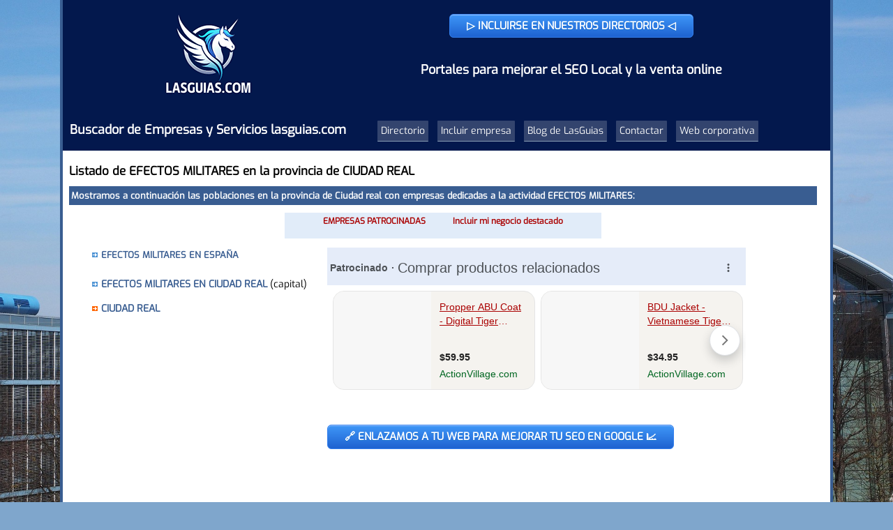

--- FILE ---
content_type: text/html; charset=ISO-8859-1
request_url: https://www.lasguias.com/prov/ciudad+real/efectos_militares-565/
body_size: 17711
content:
<!DOCTYPE html>
<html lang="es"><head><title>EFECTOS MILITARES EN CIUDAD REAL provincia</title>

<META name="description" content="Listado de empresas y negocios de efectos militares en Ciudad real. Podrá buscar dos millones de empresas en lasguias.com">
<META name="keywords" content="efectos militares">
<META name="language" content="es">
<link rel="canonical" href="https://www.lasguias.com/prov/ciudad+real/efectos_militares-565/">

<link rel="stylesheet" href="https://www.lasguias.com/lasguias.css" type="text/css">


<script async="async" src="https://www.google.com/adsense/search/ads.js"></script>

<script type="text/javascript" charset="utf-8">
  (function(g,o){g[o]=g[o]||function(){(g[o]['q']=g[o]['q']||[]).push(
  arguments)},g[o]['t']=1*new Date})(window,'_googCsa');
</script>

</head>
<body>
<center>

<!-- ARRIBA -->
<div class="div_general">



<div style="width:1100px;padding-top:5px;text-align:right;border:0px solid black;background-color:#03184d;display:flex; justify-content: space-between;">
<center>

			<div style="float:left;padding-left:10px">
			<a href="https://www.lasguias.com/" title="Directorio de empresas"><img src="https://www.lasguias.com/imagenes/arriba/logo-movil.gif" alt="Directorio de empresas" border="0"  width="141" height="147"></a>

			<p class="description">Buscador de Empresas y Servicios lasguias.com</p>
			</div>


<div style="padding-left:45px;padding-top:15px;float:left;">

					
					<a href="https://www.grupolasguias.com/alta-directorios-empresas-enlaces-seo/" target="_blank" title="Alta en directorios válidos para el posicionamiento en Google" class="myButton">&#x25B7;  INCLUIRSE EN NUESTROS DIRECTORIOS &#x25C1;</a><br><br>
			<p class="description">Portales para mejorar el SEO Local y la venta online</p>
				
				
					
				
<br><br><br>

<a href="https://www.lasguias.com/" class="botones_arriba">Directorio</a>
<a href="https://www.lasguias.com/incluirse.php" class="botones_arriba">Incluir empresa</a>

<a href="https://www.lasguias.com/blog/"  class="botones_arriba">Blog de LasGuias</a>

<a href="javascript:return false;" onClick="javascript:window.open('https://www.lasguias.com/contactar_lasguias.php', '_blank', 'toolbar=no,menubar=no,directories=no,status=no,resizable=no,location=no,scrollbars=no,height=400,width=400,left=200,top=50');"  class="botones_arriba">Contactar</a>
<a href="https://www.grupolasguias.com"   class="botones_arriba" title="Web corporativa de Grupolasguias">Web corporativa</a>
</div>
<br style="clear:both">
</div>







<!-- FIN ARRIBA -->

<table style="width:99%"><tr><td valign="top">


<div class="secciones_varias">
<h1>Listado de EFECTOS MILITARES en la provincia de CIUDAD REAL</h1>
<h2>
Mostramos a continuación las poblaciones en la provincia de Ciudad real con empresas dedicadas a la actividad EFECTOS MILITARES:</h2>


<center>



<!-- INICIO DE CAJA FONDO AZUL -->
<div style="width:450px;background-color:#e1ecf9;color:#aa0000;font-weight:bold;padding:2px;font-size:12px;margin-bottom:10px">
EMPRESAS PATROCINADAS  &nbsp;   &nbsp;  &nbsp;  &nbsp;  &nbsp;  &nbsp;
<a href="https://www.lasguias.com/incluirse_banner.php" style="color:#aa0000">Incluir mi negocio destacado</a>

<br>

<p></div>
<!-- FIN DE CAJA FONDO AZUL -->

</center>

<table width="100%">
<tr><td class="texto_listado_varios" valign="top">
<img src="https://www.lasguias.com/imagenes/varias/flecha_azul.gif"> <a href="https://www.lasguias.com/act/efectos_militares-565/" alt="" style="font-size:13px;font-weight:600" width="10" height="9">EFECTOS MILITARES EN ESPAÑA</a>
<br /><br />

<img src="https://www.lasguias.com/imagenes/varias/flecha_azul.gif" width="10" height="9"> <a href="https://www.lasguias.com/res/ciudad+real/ciudad+real/efectos_militares-565/"><b>EFECTOS MILITARES EN CIUDAD REAL</b></a> (capital)<p><img src="https://www.lasguias.com/imagenes/varias/flecha_naranja.gif" width="10" height="9"> <a href="https://www.lasguias.com/res/ciudad+real/ciudad+real/efectos_militares-565/" class="links_alfabetica" title="efectos militares en ciudad real">CIUDAD REAL</a><br><br>
</td><td valign="top" style="text-align:left;font-size:17px;color:#373737;font-weight:550">

<div id="adblock1"></div>
<script type="text/javascript" charset="utf-8">
var pageOptions = {
  'pubId': 'pub-4346070422000521',
  'query': 'efectos militares en ciudad real',
  'channel': '9602498975',
  'hl': 'es',
  'domainLinkAboveDescription': true
};

var adblock1 = {
  'container': 'adblock1',
  'number':2,
  'width': '600px',
  'lines': 2,
  'fontFamily': 'verdana',
  'fontSizeTitle': 11,
  'fontSizeDescription': 11,
  'fontSizeDomainLink': 11,
  'colorTitleLink': '#395D91',
  'colorBackground': '#E5ECF9'
};

_googCsa('ads', pageOptions, adblock1);

</script>







<br><br><a href="https://www.grupolasguias.com/" target="_blank" title="Alta en directorios válidos para el posicionamiento en Google" class="myButton">&#x1F517; ENLAZAMOS A TU WEB PARA MEJORAR TU SEO EN GOOGLE &#x1F4C8;</a><br><br><div style="color:#373737;">

<script async src="https://pagead2.googlesyndication.com/pagead/js/adsbygoogle.js?client=ca-pub-4346070422000521"
     crossorigin="anonymous"></script>
<!-- Resultados limpio vertical 2025 -->
<ins class="adsbygoogle"
     style="display:block"
     data-ad-client="ca-pub-4346070422000521"
     data-ad-slot="5174671177"
     data-ad-format="auto"
     data-full-width-responsive="true"></ins>
<script>
     (adsbygoogle = window.adsbygoogle || []).push({});
</script>

<br><br>

<div style="width:300px;background-color:#EEFAFE; text-align:center; padding-top:15px; padding-bottom:15px">
<form action="https://www.lasguias.com/empresas.php" method="get">
<h3>BUSCAR EMPRESAS</h3>
<input type="text" name="q" style="width:145px" placeholder="Escriba aquí">
<br /><br />
<input type="submit" value="BUSCAR" align="middle" class="boton-buscar">

</div>
</form>






<div style="text-align:left;font-size:12px;font-weight:bold;padding-left:20px;line-height:23px;color:#373737">
<h3>&#x1F50E; Otros portales del grupo</h3>
&#x1F6CD; <a href="https://www.buscatutienda.com/" rel="nofollow" style="color:#393939" title="Buscador de tiendas">Directorio de tiendas en España </a><BR>
&#x1F3ED; <a href="https://www.todoindustrias.com/" rel="nofollow" style="color:#393939" title="Buscador de fabricantes y mayoristas">Directorio de fabricantes y mayoristas en España</a><BR>
&#x1F691;  <a href="https://www.saludinternet.com/" rel="nofollow" style="color:#393939" title="Centros de Salud">Directorio de centros de Salud</a><BR>
&#x1F697;  <a href="https://www.motor-i.com/" rel="nofollow" style="color:#393939" title="Guía del Motor">Empresas del motor en España</a><BR>
&#x1F3E0;  <a href="https://www.servhogar.com/" rel="nofollow" style="color:#393939" title="Servicios para el hogar">Servicios para el hogar en España</a><BR>
&#x1F37D; <a href="https://www.tutiocio.com/" rel="nofollow" style="color:#393939" title="Locales y centros de ocio">Locales de ocio en España</a><BR>
</div>


</div>


</td></tr></table>

</div>

</td></tr></table>
<!-- FIN DERECHA Y FIN DE TABLA -->

<p>

<form action="https://www.lasguias.com/empresas.php" method="get">
<!-- BÚSQUEDAS -->
<div class="caja_busquedas" style="border-top:1px solid #395D91; border-bottom:1px solid #395D91">

<h2 class="h2_titular_busquedas">Búsqueda Alfabética</h2>

<div class="busqueda_alfabetica_interior">
<a href="https://www.lasguias.com/alfabetica.php?l=A" class="azul" title="Listado de actividades que empiezan por A">A</a>
<a href="https://www.lasguias.com/alfabetica.php?l=B" class="azul" title="Listado de actividades que empiezan por B">B</a>
<a href="https://www.lasguias.com/alfabetica.php?l=C" class="azul" title="Listado de actividades que empiezan por C">C</a>
<a href="https://www.lasguias.com/alfabetica.php?l=D" class="azul" title="Listado de actividades que empiezan por D">D</a>
<a href="https://www.lasguias.com/alfabetica.php?l=E" class="azul" title="Listado de actividades que empiezan por E">E</a>
<a href="https://www.lasguias.com/alfabetica.php?l=F" class="azul" title="Listado de actividades que empiezan por F">F</a>
<a href="https://www.lasguias.com/alfabetica.php?l=G" class="azul" title="Listado de actividades que empiezan por G">G</a>
<a href="https://www.lasguias.com/alfabetica.php?l=H" class="azul" title="Listado de actividades que empiezan por H">H</a>
<a href="https://www.lasguias.com/alfabetica.php?l=I" class="azul" title="Listado de actividades que empiezan por I">I</a>
<a href="https://www.lasguias.com/alfabetica.php?l=J" class="azul" title="Listado de actividades que empiezan por J">J</a>
<a href="https://www.lasguias.com/alfabetica.php?l=K" class="azul" title="Listado de actividades que empiezan por K">K</a>
<a href="https://www.lasguias.com/alfabetica.php?l=L" class="azul" title="Listado de actividades que empiezan por L">L</a>
<a href="https://www.lasguias.com/alfabetica.php?l=M" class="azul" title="Listado de actividades que empiezan por M">M</a>
<a href="https://www.lasguias.com/alfabetica.php?l=N" class="azul" title="Listado de actividades que empiezan por N">N</a>
<a href="https://www.lasguias.com/alfabetica.php?l=O" class="azul" title="Listado de actividades que empiezan por O">O</a>
<a href="https://www.lasguias.com/alfabetica.php?l=P" class="azul" title="Listado de actividades que empiezan por P">P</a>
<a href="https://www.lasguias.com/alfabetica.php?l=Q" class="azul" title="Listado de actividades que empiezan por Q">Q</a>
<a href="https://www.lasguias.com/alfabetica.php?l=R" class="azul" title="Listado de actividades que empiezan por R">R</a>
<a href="https://www.lasguias.com/alfabetica.php?l=S" class="azul" title="Listado de actividades que empiezan por S">S</a>
<a href="https://www.lasguias.com/alfabetica.php?l=T" class="azul" title="Listado de actividades que empiezan por T">T</a>
<a href="https://www.lasguias.com/alfabetica.php?l=U" class="azul" title="Listado de actividades que empiezan por U">U</a>
<a href="https://www.lasguias.com/alfabetica.php?l=V" class="azul" title="Listado de actividades que empiezan por V">V</a>
<a href="https://www.lasguias.com/alfabetica.php?l=X" class="azul" title="Listado de actividades que empiezan por X">X</a>
<a href="https://www.lasguias.com/alfabetica.php?l=Y" class="azul" title="Listado de actividades que empiezan por Y">Y</a>
<a href="https://www.lasguias.com/alfabetica.php?l=Z" class="azul" title="Listado de actividades que empiezan por Z">Z</a>
</div>
<br>

<div style="float:left; width:550px">
			<h2 class="h2_titular_busquedas">
			Búsqueda Temática
			</h2>
			<!-- BUSQUEDA TEMATICA -->
			<iframe width="600" height="140" src="https://www.lasguias.com/busquedas.php" frameborder="0" scrolling="no" allowTransparency title="Búsquedas temáticas"></iframe>
			<!--FIN BUSQUEDA TEMATICA -->
</div>

<div style="float:left; width:400px; border-left:1px solid lightgray;padding-left:20px">

						<h2 class="h2_titular_busquedas">
						Búsqueda Avanzada
						</h2>
						<input type="text" name="q" style="width:200px; margin-left:20px" placeholder="Escriba su búsqueda"> <input type="submit" value="BUSCAR" align="middle" class="boton-buscar">
						<p style="font-size:13px"> Busque actividades (ej. electricistas), actividades en poblaciones (ej. floristerías  en Barcelona), nombres de empresa o productos específicos.</p>
		</div>
<br style="clear:both">		
	<!--FIN  BUSQUEDAS -->
</form>
</div>


</form>


<p><br>


<div class="abajo" style="line-height:21px">
<p style="text-align:center">
<a href="https://www.lasguias.com/incluirse.php" target="_blank" class="myButton">&#x1F517; ENLAZAMOS A TU WEB PARA MEJORAR TU SEO EN GOOGLE &#x1F4C8;</a>
</p>

El Buscador de Las Guías pertenece a <b>Grupo Lasguías</b>, especialistas en el posicionamiento web y consta de un grupo de <a href="https://www.grupolasguias.com/directorios-y-buscadores-con-enlaces-validos-para-el-posicionamiento/" target="_blank">directorios con enlaces dofollow</a>.  Saber más sobre cómo <a href="https://www.grupolasguias.com/conseguir-enlaces-validos-para-subir-de-posicion-en-los-resultados-de-google/" target="_blank">conseguir enlaces válidos para el posicionamiento en Google</a>. Nuestro <b>Directorio de empresas</b> lasguias.com está especializado en empresas españolas y en <i>mejorar el posicionamiento de páginas web en Google y otros buscadores</i>. Además, Grupolasguias ofrece otros servicios, como la <a href="https://www.grupolasguias.com/traduccion-web-documentos-y-productos-de-venta-online/" target="_blank">traducción  de páginas web, documentos y productos de venta online</a>,así como la creación de posts o artículos de negocios en nuestro blog, servicio conocido también como <a href="https://www.lasguias.com/blog/escritor-contenidos-web/">escritor de contenidos web</a>. En el caso de querer <a href="https://www.grupolasguias.com/comprar-enlaces-en-blogs/"  target="_blank">comprar enlaces en blogs</a> pulse en el link anterior para saber los blogs que administramos y sus temáticas.
<p>


<p style="border:1px solid #395D91;"></p>
<p style="text-align:center">
Copyright (c) lasguias.com .- Todos los derechos reservados. Publicidad, Creación y Desarrollo, y Servicios de Búsqueda en Internet.
<br><br>

<a href="https://www.instagram.com/grupolasguias/"  class="wp-block-social-link-anchor" title="Instagram"><svg width="24" height="24" viewBox="0 0 24 24" version="1.1" xmlns="http://www.w3.org/2000/svg" aria-hidden="true" focusable="false"><path d="M12,4.622c2.403,0,2.688,0.009,3.637,0.052c0.877,0.04,1.354,0.187,1.671,0.31c0.42,0.163,0.72,0.358,1.035,0.673 c0.315,0.315,0.51,0.615,0.673,1.035c0.123,0.317,0.27,0.794,0.31,1.671c0.043,0.949,0.052,1.234,0.052,3.637 s-0.009,2.688-0.052,3.637c-0.04,0.877-0.187,1.354-0.31,1.671c-0.163,0.42-0.358,0.72-0.673,1.035 c-0.315,0.315-0.615,0.51-1.035,0.673c-0.317,0.123-0.794,0.27-1.671,0.31c-0.949,0.043-1.233,0.052-3.637,0.052 s-2.688-0.009-3.637-0.052c-0.877-0.04-1.354-0.187-1.671-0.31c-0.42-0.163-0.72-0.358-1.035-0.673 c-0.315-0.315-0.51-0.615-0.673-1.035c-0.123-0.317-0.27-0.794-0.31-1.671C4.631,14.688,4.622,14.403,4.622,12 s0.009-2.688,0.052-3.637c0.04-0.877,0.187-1.354,0.31-1.671c0.163-0.42,0.358-0.72,0.673-1.035 c0.315-0.315,0.615-0.51,1.035-0.673c0.317-0.123,0.794-0.27,1.671-0.31C9.312,4.631,9.597,4.622,12,4.622 M12,3 C9.556,3,9.249,3.01,8.289,3.054C7.331,3.098,6.677,3.25,6.105,3.472C5.513,3.702,5.011,4.01,4.511,4.511 c-0.5,0.5-0.808,1.002-1.038,1.594C3.25,6.677,3.098,7.331,3.054,8.289C3.01,9.249,3,9.556,3,12c0,2.444,0.01,2.751,0.054,3.711 c0.044,0.958,0.196,1.612,0.418,2.185c0.23,0.592,0.538,1.094,1.038,1.594c0.5,0.5,1.002,0.808,1.594,1.038 c0.572,0.222,1.227,0.375,2.185,0.418C9.249,20.99,9.556,21,12,21s2.751-0.01,3.711-0.054c0.958-0.044,1.612-0.196,2.185-0.418 c0.592-0.23,1.094-0.538,1.594-1.038c0.5-0.5,0.808-1.002,1.038-1.594c0.222-0.572,0.375-1.227,0.418-2.185 C20.99,14.751,21,14.444,21,12s-0.01-2.751-0.054-3.711c-0.044-0.958-0.196-1.612-0.418-2.185c-0.23-0.592-0.538-1.094-1.038-1.594 c-0.5-0.5-1.002-0.808-1.594-1.038c-0.572-0.222-1.227-0.375-2.185-0.418C14.751,3.01,14.444,3,12,3L12,3z M12,7.378 c-2.552,0-4.622,2.069-4.622,4.622S9.448,16.622,12,16.622s4.622-2.069,4.622-4.622S14.552,7.378,12,7.378z M12,15 c-1.657,0-3-1.343-3-3s1.343-3,3-3s3,1.343,3,3S13.657,15,12,15z M16.804,6.116c-0.596,0-1.08,0.484-1.08,1.08 s0.484,1.08,1.08,1.08c0.596,0,1.08-0.484,1.08-1.08S17.401,6.116,16.804,6.116z"></path></svg></a>

&nbsp; &nbsp; 

<a href="https://twitter.com/Lasguias"  class="wp-block-social-link-anchor" title="Red social X"><svg width="24" height="24" viewBox="0 0 24 24" version="1.1" xmlns="http://www.w3.org/2000/svg" aria-hidden="true" focusable="false"><path d="M22.23,5.924c-0.736,0.326-1.527,0.547-2.357,0.646c0.847-0.508,1.498-1.312,1.804-2.27 c-0.793,0.47-1.671,0.812-2.606,0.996C18.324,4.498,17.257,4,16.077,4c-2.266,0-4.103,1.837-4.103,4.103 c0,0.322,0.036,0.635,0.106,0.935C8.67,8.867,5.647,7.234,3.623,4.751C3.27,5.357,3.067,6.062,3.067,6.814 c0,1.424,0.724,2.679,1.825,3.415c-0.673-0.021-1.305-0.206-1.859-0.513c0,0.017,0,0.034,0,0.052c0,1.988,1.414,3.647,3.292,4.023 c-0.344,0.094-0.707,0.144-1.081,0.144c-0.264,0-0.521-0.026-0.772-0.074c0.522,1.63,2.038,2.816,3.833,2.85 c-1.404,1.1-3.174,1.756-5.096,1.756c-0.331,0-0.658-0.019-0.979-0.057c1.816,1.164,3.973,1.843,6.29,1.843 c7.547,0,11.675-6.252,11.675-11.675c0-0.178-0.004-0.355-0.012-0.531C20.985,7.47,21.68,6.747,22.23,5.924z"></path></svg></a>


<br><br>



[ <a href="https://www.lasguias.com/quienessomos.php">Quienes Somos</a> ]
[ <a href="https://www.lasguias.com/correoweb.php" style="color:#2f2f2f">Entrar a mi correo @lasguias.com</a> ]

 [ <a href="javascript:return false;" onClick="javascript:window.open('https://www.lasguias.com/contactar_lasguias.php', '_blank', 'toolbar=no,menubar=no,directories=no,status=no,resizable=no,location=no,scrollbars=no,height=400,width=400,left=200,top=50');">CONTACTO</a> ]<br><br>

[<a href="https://www.lasguias.com/mapa-del-sitio.php"> Mapa de la web</a> ] -  <a href="https://www.lasguias.com/aviso-legal.php">AVISO LEGAL</a> -  <a href="https://www.lasguias.com/politicadeprivacidad.php">Política de Privacidad</a>  -
<a href="https://www.lasguias.com/politicacookies.php">Política de Cookies</a> 
</p>
<br>

</div>

<!-- Google tag (gtag.js) -->
<script async src="https://www.googletagmanager.com/gtag/js?id=G-ERV6JS8SNL"></script>
<script>
  window.dataLayer = window.dataLayer || [];
  function gtag(){dataLayer.push(arguments);}
  gtag('js', new Date());

  gtag('config', 'G-ERV6JS8SNL');
</script>
</div>

</body>
</html>

--- FILE ---
content_type: text/html; charset=UTF-8
request_url: https://syndicatedsearch.goog/afs/ads?sjk=w%2B1sfB8uSMCXK9ZUNAdeSA%3D%3D&channel=9602498975&client=pub-4346070422000521&q=efectos%20militares%20en%20ciudad%20real&r=m&hl=es&type=0&oe=UTF-8&ie=UTF-8&fexp=21404%2C17300003%2C17301437%2C17301438%2C17301442%2C17301548%2C17301266%2C72717107&format=n2&ad=n2&nocache=821766675860801&num=0&output=uds_ads_only&v=3&bsl=8&pac=0&u_his=2&u_tz=0&dt=1766675860802&u_w=1280&u_h=720&biw=1280&bih=720&psw=1280&psh=516&frm=0&uio=-wi600&cont=adblock1&drt=0&jsid=csa&jsv=842209568&rurl=https%3A%2F%2Fwww.lasguias.com%2Fprov%2Fciudad%2Breal%2Fefectos_militares-565%2F
body_size: 14661
content:
<!doctype html><html lang="es-US"> <head> <style id="ssr-boilerplate">body{-webkit-text-size-adjust:100%; font-family:arial,sans-serif; margin:0;}.div{-webkit-box-flex:0 0; -webkit-flex-shrink:0; flex-shrink:0;max-width:100%;}.span:last-child, .div:last-child{-webkit-box-flex:1 0; -webkit-flex-shrink:1; flex-shrink:1;}.a{text-decoration:none; text-transform:none; color:inherit; display:inline-block;}.span{-webkit-box-flex:0 0; -webkit-flex-shrink:0; flex-shrink:0;display:inline-block; overflow:hidden; text-transform:none;}.img{border:none; max-width:100%; max-height:100%;}.i_{display:-ms-flexbox; display:-webkit-box; display:-webkit-flex; display:flex;-ms-flex-align:start; -webkit-box-align:start; -webkit-align-items:flex-start; align-items:flex-start;box-sizing:border-box; overflow:hidden;}.v_{-webkit-box-flex:1 0; -webkit-flex-shrink:1; flex-shrink:1;}.j_>span:last-child, .j_>div:last-child, .w_, .w_:last-child{-webkit-box-flex:0 0; -webkit-flex-shrink:0; flex-shrink:0;}.l_{-ms-overflow-style:none; scrollbar-width:none;}.l_::-webkit-scrollbar{display:none;}.s_{position:relative; display:inline-block;}.u_{position:absolute; top:0; left:0; height:100%; background-repeat:no-repeat; background-size:auto 100%;}.t_{display:block;}.r_{display:-ms-flexbox; display:-webkit-box; display:-webkit-flex; display:flex;-ms-flex-align:center; -webkit-box-align:center; -webkit-align-items:center; align-items:center;-ms-flex-pack:center; -webkit-box-pack:center; -webkit-justify-content:center; justify-content:center;}.q_{box-sizing:border-box; max-width:100%; max-height:100%; overflow:hidden;display:-ms-flexbox; display:-webkit-box; display:-webkit-flex; display:flex;-ms-flex-align:center; -webkit-box-align:center; -webkit-align-items:center; align-items:center;-ms-flex-pack:center; -webkit-box-pack:center; -webkit-justify-content:center; justify-content:center;}.n_{text-overflow:ellipsis; white-space:nowrap;}.p_{-ms-flex-negative:1; max-width: 100%;}.m_{overflow:hidden;}.o_{white-space:nowrap;}.x_{cursor:pointer;}.y_{display:none; position:absolute; z-index:1;}.k_>div:not(.y_) {display:-webkit-inline-box; display:-moz-inline-box; display:-ms-inline-flexbox; display:-webkit-inline-flex; display:inline-flex; vertical-align:middle;}.k_.topAlign>div{vertical-align:top;}.k_.centerAlign>div{vertical-align:middle;}.k_.bottomAlign>div{vertical-align:bottom;}.k_>span, .k_>a, .k_>img, .k_{display:inline; vertical-align:middle;}.si101:nth-of-type(5n+1) > .si141{border-left: #1f8a70 7px solid;}.rssAttrContainer ~ .si101:nth-of-type(5n+2) > .si141{border-left: #1f8a70 7px solid;}.si101:nth-of-type(5n+3) > .si141{border-left: #bedb39 7px solid;}.rssAttrContainer ~ .si101:nth-of-type(5n+4) > .si141{border-left: #bedb39 7px solid;}.si101:nth-of-type(5n+5) > .si141{border-left: #ffe11a 7px solid;}.rssAttrContainer ~ .si101:nth-of-type(5n+6) > .si141{border-left: #ffe11a 7px solid;}.si101:nth-of-type(5n+2) > .si141{border-left: #fd7400 7px solid;}.rssAttrContainer ~ .si101:nth-of-type(5n+3) > .si141{border-left: #fd7400 7px solid;}.si101:nth-of-type(5n+4) > .si141{border-left: #004358 7px solid;}.rssAttrContainer ~ .si101:nth-of-type(5n+5) > .si141{border-left: #004358 7px solid;}.z_{cursor:pointer;}.si130{display:inline; text-transform:inherit;}.flexAlignStart{-ms-flex-align:start; -webkit-box-align:start; -webkit-align-items:flex-start; align-items:flex-start;}.flexAlignBottom{-ms-flex-align:end; -webkit-box-align:end; -webkit-align-items:flex-end; align-items:flex-end;}.flexAlignCenter{-ms-flex-align:center; -webkit-box-align:center; -webkit-align-items:center; align-items:center;}.flexAlignStretch{-ms-flex-align:stretch; -webkit-box-align:stretch; -webkit-align-items:stretch; align-items:stretch;}.flexJustifyStart{-ms-flex-pack:start; -webkit-box-pack:start; -webkit-justify-content:flex-start; justify-content:flex-start;}.flexJustifyCenter{-ms-flex-pack:center; -webkit-box-pack:center; -webkit-justify-content:center; justify-content:center;}.flexJustifyEnd{-ms-flex-pack:end; -webkit-box-pack:end; -webkit-justify-content:flex-end; justify-content:flex-end;}</style>   <meta content="NOINDEX, NOFOLLOW" name="ROBOTS"> <meta content="telephone=no" name="format-detection"> <meta content="origin" name="referrer"> <title>Anuncios con la tecnología de Google</title>   </head> <body>  <div id="adBlock">    </div> <div id="ssrab" style="display:none;"><style id="ssrs-master-a">.si101{font-weight:400;background-color:#f5f3ef;border-radius:16px;border:1px solid #E5E5E5;font-family:verdana,arial,sans-serif;font-size:14px;line-height:20px;min-height:140px;margin-left:8px;margin-top:8px;color:#222222;width:290px;}.si108{background-color:#F7F7F7;}.si35{padding-bottom:12px;padding-left:12px;padding-right:12px;padding-top:12px;width:100%; -ms-flex-negative:1;-webkit-box-flex:1 0; -webkit-flex-shrink:1; flex-shrink:1;}.si37{height:100%;}.si41{line-height:20px;padding-top:4px;}.si46{width:100%; -ms-flex-negative:1;-webkit-box-flex:1 0; -webkit-flex-shrink:1; flex-shrink:1;}.si25{font-weight:700;border:1px solid #006621;font-size:14px;line-height:20px;margin-left:8px;color:#006621;}.si53{font-weight:400;font-size:14px;color:#70757A;}.si60{font-size:14px;color:#006621;}.si61{font-weight:700;font-size:14px;color:#222222;}.si65{font-size:14px;min-width:104px;padding-bottom:8px;color:#aa0000;text-decoration:underline;width:100%; -ms-flex-negative:1;-webkit-box-flex:1 0; -webkit-flex-shrink:1; flex-shrink:1;}.si66{height:140px;min-height:70px;min-width:70px;width:140px;}.si149{margin-left:-3px;padding-left:0px;width:21px;}.eri{height:20px;width:37px;}.si131{}.si135{background-color:#ffffff;padding-bottom:8px;padding-right:52px;width:100%; -ms-flex-negative:1;-webkit-box-flex:1 0; -webkit-flex-shrink:1; flex-shrink:1;}.si147{}.blockLevelAttributionContainer{font-weight:700;background-color:#e5ecf9;font-family:Arial,arial,sans-serif;font-size:14px;padding-bottom:12px;padding-left:4px;padding-right:16px;padding-top:16px;color:#4d5156;width:100%; -ms-flex-negative:1;-webkit-box-flex:1 0; -webkit-flex-shrink:1; flex-shrink:1;}.adBlockContainer{width:100%; -ms-flex-negative:1;-webkit-box-flex:1 0; -webkit-flex-shrink:1; flex-shrink:1;}.lsb{background-color:rgba(255,255,255,1);border-radius:100px;border:1px solid #DFE1E5;height:44px;opacity:1;padding-bottom:10px;padding-left:10px;padding-right:10px;padding-top:10px;left:8px;position:absolute;-webkit-box-shadow:0px 7px 14px rgba(60,64,67,0.24); -moz-box-shadow:0px 7px 14px rgba(60,64,67,0.24); -ms-box-shadow:0px 7px 14px rgba(60,64,67,0.24); box-shadow:0px 7px 14px rgba(60,64,67,0.24);width:44px;}.lsb:hover{opacity:0.8999999761581421;}.rsb{background-color:rgba(255,255,255,1);border-radius:100px;border:1px solid #DFE1E5;height:44px;opacity:1;padding-bottom:10px;padding-left:10px;padding-right:10px;padding-top:10px;right:8px;position:absolute;-webkit-box-shadow:0px 7px 14px rgba(60,64,67,0.24); -moz-box-shadow:0px 7px 14px rgba(60,64,67,0.24); -ms-box-shadow:0px 7px 14px rgba(60,64,67,0.24); box-shadow:0px 7px 14px rgba(60,64,67,0.24);width:44px;}.rsb:hover{opacity:0.8999999761581421;}.adContainer{height:26px;width:100%; -ms-flex-negative:1;-webkit-box-flex:1 0; -webkit-flex-shrink:1; flex-shrink:1;}.adBadge{line-height:16px;}.adBadgeSeparator{padding-left:5px;padding-right:5px;}.headline{font-weight:400;font-family:"Arial Medium",arial,sans-serif;font-size:20px;line-height:26px;}.y_{font-weight:400;background-color:#ffffff;border:1px solid #dddddd;font-family:sans-serif,arial,sans-serif;font-size:12px;line-height:12px;padding-bottom:5px;padding-left:5px;padding-right:5px;padding-top:5px;color:#666666;}.wtaIconContainer{font-weight:400;height:26px;padding-left:12px;width:30px;}</style><div id="ssrad-master-a" data-csa-needs-processing="1" data-num-ads="8" class="parent_container"><div class="i_ div plasTemplateContainer" style="-ms-flex-direction:column; -webkit-box-orient:vertical; -webkit-flex-direction:column; flex-direction:column;"><div class="i_ div blockLevelAttributionContainer" style="-ms-flex-direction:row; -webkit-box-orient:horizontal; -webkit-flex-direction:row; flex-direction:row;-ms-flex-pack:start; -webkit-box-pack:start; -webkit-justify-content:flex-start; justify-content:flex-start;-ms-flex-align:stretch; -webkit-box-align:stretch; -webkit-align-items:stretch; align-items:stretch;"><div class="i_ div adContainer" style="-ms-flex-direction:row; -webkit-box-orient:horizontal; -webkit-flex-direction:row; flex-direction:row;-ms-flex-pack:start; -webkit-box-pack:start; -webkit-justify-content:flex-start; justify-content:flex-start;-ms-flex-align:center; -webkit-box-align:center; -webkit-align-items:center; align-items:center;"><span class="p_ adBadge span">Patrocinado</span><span class="p_ adBadgeSeparator span">·</span><span data-lines="1" data-truncate="0" class="m_ n_ headline span">Comprar productos relacionados</span></div><div class="i_ div wtaIconContainer w_" style="-ms-flex-direction:row; -webkit-box-orient:horizontal; -webkit-flex-direction:row; flex-direction:row;-ms-flex-pack:start; -webkit-box-pack:start; -webkit-justify-content:flex-start; justify-content:flex-start;-ms-flex-align:center; -webkit-box-align:center; -webkit-align-items:center; align-items:center;"><a href="https://adssettings.google.com/whythisad?source=afs_3p&amp;reasons=[base64]&amp;hl=es&amp;opi=122715837" data-notrack="true" data-set-target="1" target="_top" class="a q_ si147 w_"><img src="https://afs.googleusercontent.com/svg/more_vert.svg?c=%234d5156" alt="" class="img" data-pingback-type="wtac"></a></div></div><div class="i_ div adBlockContainer" style="-ms-flex-direction:row; -webkit-box-orient:horizontal; -webkit-flex-direction:row; flex-direction:row;-ms-flex-pack:start; -webkit-box-pack:start; -webkit-justify-content:flex-start; justify-content:flex-start;-ms-flex-align:center; -webkit-box-align:center; -webkit-align-items:center; align-items:center;"><div class="i_ div si135 j_ l_" style="-ms-flex-direction:row; -webkit-box-orient:horizontal; -webkit-flex-direction:row; flex-direction:row;-ms-flex-pack:start; -webkit-box-pack:start; -webkit-justify-content:flex-start; justify-content:flex-start;-ms-flex-align:stretch; -webkit-box-align:stretch; -webkit-align-items:stretch; align-items:stretch;overflow-x:auto; -webkit-overflow-scrolling: touch; scroll-behavior: smooth;" data-ad-container="1"><div id="e1" class="i_ div clicktrackedAd_js si101" style="-ms-flex-direction:row; -webkit-box-orient:horizontal; -webkit-flex-direction:row; flex-direction:row;-ms-flex-pack:start; -webkit-box-pack:start; -webkit-justify-content:flex-start; justify-content:flex-start;-ms-flex-align:stretch; -webkit-box-align:stretch; -webkit-align-items:stretch; align-items:stretch;position:relative;"><div class="i_ div si108" style="-ms-flex-direction:row; -webkit-box-orient:horizontal; -webkit-flex-direction:row; flex-direction:row;-ms-flex-pack:center; -webkit-box-pack:center; -webkit-justify-content:center; justify-content:center;-ms-flex-align:center; -webkit-box-align:center; -webkit-align-items:center; align-items:center;"><div class="i_ div si33" style="-ms-flex-direction:column; -webkit-box-orient:vertical; -webkit-flex-direction:column; flex-direction:column;"><a href="https://syndicatedsearch.goog/aclk?sa=L&amp;ai=DChsSEwjos5-5hNmRAxVHNAgFHcBhN8EYACICCAEQCRoCbWQ&amp;co=1&amp;ase=2&amp;gclid=EAIaIQobChMI6LOfuYTZkQMVRzQIBR3AYTfBEAQYASABEgLK5_D_BwE&amp;cid=[base64]&amp;cce=2&amp;category=acrcp_v1_32&amp;sig=AOD64_1tdcNaihDF5n51akOKreDvaUJHug&amp;ctype=5&amp;q&amp;nis=4&amp;adurl=https://www.actionvillage.com/Propper-ABU-Coat-Digital-Tiger-Stripe-p/propperabucoatdigitaltiger.htm?gad_source%3D5%26gad_campaignid%3D8023025234" data-nb="9" attributionsrc="" data-set-target="1" target="_top" class="a q_ si66"><img src="https://encrypted-tbn1.gstatic.com/shopping?q=tbn:ANd9GcTvK7SElZl2aLYte8tX_dPt4HM2_LnKvWlzoqmj0ioXGf4fa7C3zGEeo1A1eiHGqprOFpd2peqLHgqRivF0L-XDUFRDvM6Rk7594M26fYXaB385DcDcukkU&amp;usqp=CAs" alt="" class="img" aria-label="Imagen de Propper ABU Coat - Digital Tiger Stripe"></a></div></div><div class="i_ div si35" style="-ms-flex-direction:column; -webkit-box-orient:vertical; -webkit-flex-direction:column; flex-direction:column;-ms-flex-pack:start; -webkit-box-pack:start; -webkit-justify-content:flex-start; justify-content:flex-start;-ms-flex-align:stretch; -webkit-box-align:stretch; -webkit-align-items:stretch; align-items:stretch;"><div class="i_ div si47" style="-ms-flex-direction:row; -webkit-box-orient:horizontal; -webkit-flex-direction:row; flex-direction:row;"><a class="p_ si65 a" href="https://syndicatedsearch.goog/aclk?sa=L&amp;ai=DChsSEwjos5-5hNmRAxVHNAgFHcBhN8EYACICCAEQCRoCbWQ&amp;co=1&amp;ase=2&amp;gclid=EAIaIQobChMI6LOfuYTZkQMVRzQIBR3AYTfBEAQYASABEgLK5_D_BwE&amp;cid=[base64]&amp;cce=2&amp;category=acrcp_v1_32&amp;sig=AOD64_1tdcNaihDF5n51akOKreDvaUJHug&amp;ctype=5&amp;q&amp;nis=4&amp;adurl=https://www.actionvillage.com/Propper-ABU-Coat-Digital-Tiger-Stripe-p/propperabucoatdigitaltiger.htm?gad_source%3D5%26gad_campaignid%3D8023025234" data-nb="0" attributionsrc="" data-set-target="1" target="_top"><span data-lines="2" data-truncate="0" class="span" style="display: -webkit-box; -webkit-box-orient: vertical; overflow: hidden; -webkit-line-clamp: 2; ">Propper ABU Coat - Digital Tiger Stripe</span></a></div><div class="i_ div si37" style="-ms-flex-direction:column; -webkit-box-orient:vertical; -webkit-flex-direction:column; flex-direction:column;-ms-flex-pack:end; -webkit-box-pack:end; -webkit-justify-content:flex-end; justify-content:flex-end;-ms-flex-align:stretch; -webkit-box-align:stretch; -webkit-align-items:stretch; align-items:stretch;"><div class="i_ div si61" style="-ms-flex-direction:column; -webkit-box-orient:vertical; -webkit-flex-direction:column; flex-direction:column;"><div class="i_ div si136" style="-ms-flex-direction:row; -webkit-box-orient:horizontal; -webkit-flex-direction:row; flex-direction:row;"><span class="p_  span">$59.95</span></div></div><div class="i_ div si41" style="-ms-flex-direction:row; -webkit-box-orient:horizontal; -webkit-flex-direction:row; flex-direction:row;"><div class="i_ div si46" style="-ms-flex-direction:row; -webkit-box-orient:horizontal; -webkit-flex-direction:row; flex-direction:row;"><a class="m_ n_ si60 a" data-lines="1" data-truncate="0" href="https://syndicatedsearch.goog/aclk?sa=L&amp;ai=DChsSEwjos5-5hNmRAxVHNAgFHcBhN8EYACICCAEQCRoCbWQ&amp;co=1&amp;ase=2&amp;gclid=EAIaIQobChMI6LOfuYTZkQMVRzQIBR3AYTfBEAQYASABEgLK5_D_BwE&amp;cid=[base64]&amp;cce=2&amp;category=acrcp_v1_32&amp;sig=AOD64_1tdcNaihDF5n51akOKreDvaUJHug&amp;ctype=5&amp;q&amp;nis=4&amp;adurl=https://www.actionvillage.com/Propper-ABU-Coat-Digital-Tiger-Stripe-p/propperabucoatdigitaltiger.htm?gad_source%3D5%26gad_campaignid%3D8023025234" data-nb="1" attributionsrc="" data-set-target="1" target="_top">ActionVillage.com</a></div></div></div></div></div><div id="e2" class="i_ div clicktrackedAd_js si101" style="-ms-flex-direction:row; -webkit-box-orient:horizontal; -webkit-flex-direction:row; flex-direction:row;-ms-flex-pack:start; -webkit-box-pack:start; -webkit-justify-content:flex-start; justify-content:flex-start;-ms-flex-align:stretch; -webkit-box-align:stretch; -webkit-align-items:stretch; align-items:stretch;position:relative;"><div class="i_ div si108" style="-ms-flex-direction:row; -webkit-box-orient:horizontal; -webkit-flex-direction:row; flex-direction:row;-ms-flex-pack:center; -webkit-box-pack:center; -webkit-justify-content:center; justify-content:center;-ms-flex-align:center; -webkit-box-align:center; -webkit-align-items:center; align-items:center;"><div class="i_ div si33" style="-ms-flex-direction:column; -webkit-box-orient:vertical; -webkit-flex-direction:column; flex-direction:column;"><a href="https://syndicatedsearch.goog/aclk?sa=L&amp;ai=DChsSEwjos5-5hNmRAxVHNAgFHcBhN8EYACICCAEQDhoCbWQ&amp;co=1&amp;ase=2&amp;gclid=EAIaIQobChMI6LOfuYTZkQMVRzQIBR3AYTfBEAQYAiABEgLaTPD_BwE&amp;cid=[base64]&amp;cce=2&amp;category=acrcp_v1_32&amp;sig=AOD64_3ChktvhmqOH7M_DmdsjE5CSyR-4A&amp;ctype=5&amp;q&amp;nis=4&amp;adurl=https://www.actionvillage.com/BDU-Jacket-Vietnamese-Tiger-Stripe-p/trujacketvietnamesetiger.htm?gad_source%3D5%26gad_campaignid%3D8023025234" data-nb="9" attributionsrc="" data-set-target="1" target="_top" class="a q_ si66"><img src="https://encrypted-tbn0.gstatic.com/shopping?q=tbn:ANd9GcSpQXhlZrZ8K9dofoWV7LOK-BFa0wL94V1FXB_2iiBLdtExXlqNQd1WPslrJZpDeQbWK-nD-Tf-O5ltgutddN8L4b9IV_lS5VcdEYXGLeGPyo0tkx4d4bGyuQ&amp;usqp=CAs" alt="" class="img" aria-label="Imagen de BDU Jacket - Vietnamese Tiger Stripe"></a></div></div><div class="i_ div si35" style="-ms-flex-direction:column; -webkit-box-orient:vertical; -webkit-flex-direction:column; flex-direction:column;-ms-flex-pack:start; -webkit-box-pack:start; -webkit-justify-content:flex-start; justify-content:flex-start;-ms-flex-align:stretch; -webkit-box-align:stretch; -webkit-align-items:stretch; align-items:stretch;"><div class="i_ div si47" style="-ms-flex-direction:row; -webkit-box-orient:horizontal; -webkit-flex-direction:row; flex-direction:row;"><a class="p_ si65 a" href="https://syndicatedsearch.goog/aclk?sa=L&amp;ai=DChsSEwjos5-5hNmRAxVHNAgFHcBhN8EYACICCAEQDhoCbWQ&amp;co=1&amp;ase=2&amp;gclid=EAIaIQobChMI6LOfuYTZkQMVRzQIBR3AYTfBEAQYAiABEgLaTPD_BwE&amp;cid=[base64]&amp;cce=2&amp;category=acrcp_v1_32&amp;sig=AOD64_3ChktvhmqOH7M_DmdsjE5CSyR-4A&amp;ctype=5&amp;q&amp;nis=4&amp;adurl=https://www.actionvillage.com/BDU-Jacket-Vietnamese-Tiger-Stripe-p/trujacketvietnamesetiger.htm?gad_source%3D5%26gad_campaignid%3D8023025234" data-nb="0" attributionsrc="" data-set-target="1" target="_top"><span data-lines="2" data-truncate="0" class="span" style="display: -webkit-box; -webkit-box-orient: vertical; overflow: hidden; -webkit-line-clamp: 2; ">BDU Jacket - Vietnamese Tiger Stripe</span></a></div><div class="i_ div si37" style="-ms-flex-direction:column; -webkit-box-orient:vertical; -webkit-flex-direction:column; flex-direction:column;-ms-flex-pack:end; -webkit-box-pack:end; -webkit-justify-content:flex-end; justify-content:flex-end;-ms-flex-align:stretch; -webkit-box-align:stretch; -webkit-align-items:stretch; align-items:stretch;"><div class="i_ div si61" style="-ms-flex-direction:column; -webkit-box-orient:vertical; -webkit-flex-direction:column; flex-direction:column;"><div class="i_ div si136" style="-ms-flex-direction:row; -webkit-box-orient:horizontal; -webkit-flex-direction:row; flex-direction:row;"><span class="p_  span">$34.95</span></div></div><div class="i_ div si41" style="-ms-flex-direction:row; -webkit-box-orient:horizontal; -webkit-flex-direction:row; flex-direction:row;"><div class="i_ div si46" style="-ms-flex-direction:row; -webkit-box-orient:horizontal; -webkit-flex-direction:row; flex-direction:row;"><a class="m_ n_ si60 a" data-lines="1" data-truncate="0" href="https://syndicatedsearch.goog/aclk?sa=L&amp;ai=DChsSEwjos5-5hNmRAxVHNAgFHcBhN8EYACICCAEQDhoCbWQ&amp;co=1&amp;ase=2&amp;gclid=EAIaIQobChMI6LOfuYTZkQMVRzQIBR3AYTfBEAQYAiABEgLaTPD_BwE&amp;cid=[base64]&amp;cce=2&amp;category=acrcp_v1_32&amp;sig=AOD64_3ChktvhmqOH7M_DmdsjE5CSyR-4A&amp;ctype=5&amp;q&amp;nis=4&amp;adurl=https://www.actionvillage.com/BDU-Jacket-Vietnamese-Tiger-Stripe-p/trujacketvietnamesetiger.htm?gad_source%3D5%26gad_campaignid%3D8023025234" data-nb="1" attributionsrc="" data-set-target="1" target="_top">ActionVillage.com</a></div></div></div></div></div><div id="e8" class="i_ div clicktrackedAd_js si101" style="-ms-flex-direction:row; -webkit-box-orient:horizontal; -webkit-flex-direction:row; flex-direction:row;-ms-flex-pack:start; -webkit-box-pack:start; -webkit-justify-content:flex-start; justify-content:flex-start;-ms-flex-align:stretch; -webkit-box-align:stretch; -webkit-align-items:stretch; align-items:stretch;position:relative;"><div class="i_ div si108" style="-ms-flex-direction:row; -webkit-box-orient:horizontal; -webkit-flex-direction:row; flex-direction:row;-ms-flex-pack:center; -webkit-box-pack:center; -webkit-justify-content:center; justify-content:center;-ms-flex-align:center; -webkit-box-align:center; -webkit-align-items:center; align-items:center;"><div class="i_ div si33" style="-ms-flex-direction:column; -webkit-box-orient:vertical; -webkit-flex-direction:column; flex-direction:column;"><a href="https://syndicatedsearch.goog/aclk?sa=L&amp;ai=DChsSEwjos5-5hNmRAxVHNAgFHcBhN8EYACICCAEQDxoCbWQ&amp;co=1&amp;ase=2&amp;gclid=EAIaIQobChMI6LOfuYTZkQMVRzQIBR3AYTfBEAQYAyABEgJ8UPD_BwE&amp;cid=[base64]&amp;cce=2&amp;category=acrcp_v1_33&amp;sig=AOD64_2-PUPrcsZbSwsBd7Ic-QdPUWTJqg&amp;ctype=5&amp;q&amp;nis=4&amp;adurl=https://www.armysurplusworld.com/army-uniforms-dress-blues?variant%3D46113%26gad_source%3D5%26gad_campaignid%3D17335590957" data-nb="9" attributionsrc="" data-set-target="1" target="_top" class="a q_ si66"><img src="https://encrypted-tbn0.gstatic.com/shopping?q=tbn:ANd9GcTblm8NzXhFBj2weBPzqda1uql0orPbDj1ZZBw4TIerKB7Tu11rWjJLnVwZlKei2ZIS4VeueELUXrfmlB9pSVBbBAH_AsX3pAYw7ucx0ygY2FsK8uv7q3py&amp;usqp=CAs" alt="" class="img" aria-label="Imagen de Army Dress Blues Uniform (ASU)-44LC"></a></div></div><div class="i_ div si35" style="-ms-flex-direction:column; -webkit-box-orient:vertical; -webkit-flex-direction:column; flex-direction:column;-ms-flex-pack:start; -webkit-box-pack:start; -webkit-justify-content:flex-start; justify-content:flex-start;-ms-flex-align:stretch; -webkit-box-align:stretch; -webkit-align-items:stretch; align-items:stretch;"><div class="i_ div si47" style="-ms-flex-direction:row; -webkit-box-orient:horizontal; -webkit-flex-direction:row; flex-direction:row;"><a class="p_ si65 a" href="https://syndicatedsearch.goog/aclk?sa=L&amp;ai=DChsSEwjos5-5hNmRAxVHNAgFHcBhN8EYACICCAEQDxoCbWQ&amp;co=1&amp;ase=2&amp;gclid=EAIaIQobChMI6LOfuYTZkQMVRzQIBR3AYTfBEAQYAyABEgJ8UPD_BwE&amp;cid=[base64]&amp;cce=2&amp;category=acrcp_v1_33&amp;sig=AOD64_2-PUPrcsZbSwsBd7Ic-QdPUWTJqg&amp;ctype=5&amp;q&amp;nis=4&amp;adurl=https://www.armysurplusworld.com/army-uniforms-dress-blues?variant%3D46113%26gad_source%3D5%26gad_campaignid%3D17335590957" data-nb="0" attributionsrc="" data-set-target="1" target="_top"><span data-lines="2" data-truncate="0" class="span" style="display: -webkit-box; -webkit-box-orient: vertical; overflow: hidden; -webkit-line-clamp: 2; ">Army Dress Blues Uniform (ASU)-44LC</span></a></div><div class="i_ div si37" style="-ms-flex-direction:column; -webkit-box-orient:vertical; -webkit-flex-direction:column; flex-direction:column;-ms-flex-pack:end; -webkit-box-pack:end; -webkit-justify-content:flex-end; justify-content:flex-end;-ms-flex-align:stretch; -webkit-box-align:stretch; -webkit-align-items:stretch; align-items:stretch;"><div class="i_ div si61" style="-ms-flex-direction:column; -webkit-box-orient:vertical; -webkit-flex-direction:column; flex-direction:column;"><div class="i_ div si136" style="-ms-flex-direction:row; -webkit-box-orient:horizontal; -webkit-flex-direction:row; flex-direction:row;"><span class="p_  span">$69.99</span></div></div><div class="i_ div si41" style="-ms-flex-direction:row; -webkit-box-orient:horizontal; -webkit-flex-direction:row; flex-direction:row;"><div class="i_ div si46" style="-ms-flex-direction:row; -webkit-box-orient:horizontal; -webkit-flex-direction:row; flex-direction:row;"><a class="m_ n_ si60 a" data-lines="1" data-truncate="0" href="https://syndicatedsearch.goog/aclk?sa=L&amp;ai=DChsSEwjos5-5hNmRAxVHNAgFHcBhN8EYACICCAEQDxoCbWQ&amp;co=1&amp;ase=2&amp;gclid=EAIaIQobChMI6LOfuYTZkQMVRzQIBR3AYTfBEAQYAyABEgJ8UPD_BwE&amp;cid=[base64]&amp;cce=2&amp;category=acrcp_v1_33&amp;sig=AOD64_2-PUPrcsZbSwsBd7Ic-QdPUWTJqg&amp;ctype=5&amp;q&amp;nis=4&amp;adurl=https://www.armysurplusworld.com/army-uniforms-dress-blues?variant%3D46113%26gad_source%3D5%26gad_campaignid%3D17335590957" data-nb="1" attributionsrc="" data-set-target="1" target="_top">Army Surplus World</a></div></div></div></div></div><div id="e7" class="i_ div clicktrackedAd_js si101" style="-ms-flex-direction:row; -webkit-box-orient:horizontal; -webkit-flex-direction:row; flex-direction:row;-ms-flex-pack:start; -webkit-box-pack:start; -webkit-justify-content:flex-start; justify-content:flex-start;-ms-flex-align:stretch; -webkit-box-align:stretch; -webkit-align-items:stretch; align-items:stretch;position:relative;"><div class="i_ div si108" style="-ms-flex-direction:row; -webkit-box-orient:horizontal; -webkit-flex-direction:row; flex-direction:row;-ms-flex-pack:center; -webkit-box-pack:center; -webkit-justify-content:center; justify-content:center;-ms-flex-align:center; -webkit-box-align:center; -webkit-align-items:center; align-items:center;"><div class="i_ div si33" style="-ms-flex-direction:column; -webkit-box-orient:vertical; -webkit-flex-direction:column; flex-direction:column;"><a href="https://syndicatedsearch.goog/aclk?sa=L&amp;ai=DChsSEwjos5-5hNmRAxVHNAgFHcBhN8EYACICCAEQCBoCbWQ&amp;co=1&amp;ase=2&amp;gclid=EAIaIQobChMI6LOfuYTZkQMVRzQIBR3AYTfBEAQYBCABEgJf9PD_BwE&amp;cid=[base64]&amp;cce=2&amp;category=acrcp_v1_32&amp;sig=AOD64_3tWNiDx1vxgLUK1lhd8KCr47s_gw&amp;ctype=5&amp;q&amp;nis=4&amp;adurl=https://www.actionvillage.com/BDU-Propper-Jacket-Woodland-p/bdujacketwoodland.htm?gad_source%3D5%26gad_campaignid%3D8023025234" data-nb="9" attributionsrc="" data-set-target="1" target="_top" class="a q_ si66"><img src="https://encrypted-tbn3.gstatic.com/shopping?q=tbn:ANd9GcT7i7eHYmGT9YKPyG_Gb4FI9THFvTxLhtn0hSDWP14MLR11gLrIDiRGTQ-HoI_ZkrDG4vhy8Rw_lizL9mFyXN1M5elwFOpr7nS-rB9vMciRZ0pUyKUHnc4t&amp;usqp=CAs" alt="" class="img" aria-label="Imagen de BDU Propper Jacket - Woodland"></a></div></div><div class="i_ div si35" style="-ms-flex-direction:column; -webkit-box-orient:vertical; -webkit-flex-direction:column; flex-direction:column;-ms-flex-pack:start; -webkit-box-pack:start; -webkit-justify-content:flex-start; justify-content:flex-start;-ms-flex-align:stretch; -webkit-box-align:stretch; -webkit-align-items:stretch; align-items:stretch;"><div class="i_ div si47" style="-ms-flex-direction:row; -webkit-box-orient:horizontal; -webkit-flex-direction:row; flex-direction:row;"><a class="p_ si65 a" href="https://syndicatedsearch.goog/aclk?sa=L&amp;ai=DChsSEwjos5-5hNmRAxVHNAgFHcBhN8EYACICCAEQCBoCbWQ&amp;co=1&amp;ase=2&amp;gclid=EAIaIQobChMI6LOfuYTZkQMVRzQIBR3AYTfBEAQYBCABEgJf9PD_BwE&amp;cid=[base64]&amp;cce=2&amp;category=acrcp_v1_32&amp;sig=AOD64_3tWNiDx1vxgLUK1lhd8KCr47s_gw&amp;ctype=5&amp;q&amp;nis=4&amp;adurl=https://www.actionvillage.com/BDU-Propper-Jacket-Woodland-p/bdujacketwoodland.htm?gad_source%3D5%26gad_campaignid%3D8023025234" data-nb="0" attributionsrc="" data-set-target="1" target="_top"><span data-lines="2" data-truncate="0" class="span" style="display: -webkit-box; -webkit-box-orient: vertical; overflow: hidden; -webkit-line-clamp: 2; ">BDU Propper Jacket - Woodland</span></a></div><div class="i_ div si37" style="-ms-flex-direction:column; -webkit-box-orient:vertical; -webkit-flex-direction:column; flex-direction:column;-ms-flex-pack:end; -webkit-box-pack:end; -webkit-justify-content:flex-end; justify-content:flex-end;-ms-flex-align:stretch; -webkit-box-align:stretch; -webkit-align-items:stretch; align-items:stretch;"><div class="i_ div si61" style="-ms-flex-direction:column; -webkit-box-orient:vertical; -webkit-flex-direction:column; flex-direction:column;"><div class="i_ div si136" style="-ms-flex-direction:row; -webkit-box-orient:horizontal; -webkit-flex-direction:row; flex-direction:row;"><span class="p_  span">$34.95</span></div></div><div class="i_ div si41" style="-ms-flex-direction:row; -webkit-box-orient:horizontal; -webkit-flex-direction:row; flex-direction:row;"><div class="i_ div si46" style="-ms-flex-direction:row; -webkit-box-orient:horizontal; -webkit-flex-direction:row; flex-direction:row;"><a class="m_ n_ si60 a" data-lines="1" data-truncate="0" href="https://syndicatedsearch.goog/aclk?sa=L&amp;ai=DChsSEwjos5-5hNmRAxVHNAgFHcBhN8EYACICCAEQCBoCbWQ&amp;co=1&amp;ase=2&amp;gclid=EAIaIQobChMI6LOfuYTZkQMVRzQIBR3AYTfBEAQYBCABEgJf9PD_BwE&amp;cid=[base64]&amp;cce=2&amp;category=acrcp_v1_32&amp;sig=AOD64_3tWNiDx1vxgLUK1lhd8KCr47s_gw&amp;ctype=5&amp;q&amp;nis=4&amp;adurl=https://www.actionvillage.com/BDU-Propper-Jacket-Woodland-p/bdujacketwoodland.htm?gad_source%3D5%26gad_campaignid%3D8023025234" data-nb="1" attributionsrc="" data-set-target="1" target="_top">ActionVillage.com</a></div></div></div></div></div><div id="e6" class="i_ div clicktrackedAd_js si101" style="-ms-flex-direction:row; -webkit-box-orient:horizontal; -webkit-flex-direction:row; flex-direction:row;-ms-flex-pack:start; -webkit-box-pack:start; -webkit-justify-content:flex-start; justify-content:flex-start;-ms-flex-align:stretch; -webkit-box-align:stretch; -webkit-align-items:stretch; align-items:stretch;position:relative;"><div class="i_ div si108" style="-ms-flex-direction:row; -webkit-box-orient:horizontal; -webkit-flex-direction:row; flex-direction:row;-ms-flex-pack:center; -webkit-box-pack:center; -webkit-justify-content:center; justify-content:center;-ms-flex-align:center; -webkit-box-align:center; -webkit-align-items:center; align-items:center;"><div class="i_ div si33" style="-ms-flex-direction:column; -webkit-box-orient:vertical; -webkit-flex-direction:column; flex-direction:column;"><a href="https://syndicatedsearch.goog/aclk?sa=L&amp;ai=DChsSEwjos5-5hNmRAxVHNAgFHcBhN8EYACICCAEQCxoCbWQ&amp;co=1&amp;ase=2&amp;gclid=EAIaIQobChMI6LOfuYTZkQMVRzQIBR3AYTfBEAQYBSABEgK4EvD_BwE&amp;cid=[base64]&amp;cce=2&amp;category=acrcp_v1_32&amp;sig=AOD64_3CEEH3By3e2TtHfvKHhnZIMTRbbA&amp;ctype=5&amp;q&amp;nis=4&amp;adurl=https://kellac.com/massif-2-piece-flight-suit-pant-fr-ocp/?action%3Dselect%26sku%3DMAS-MPNT00069-L-R%26gad_source%3D5%26gad_campaignid%3D1870248958" data-nb="9" attributionsrc="" data-set-target="1" target="_top" class="a q_ si66"><img src="https://encrypted-tbn3.gstatic.com/shopping?q=tbn:ANd9GcRBZxx8ohbDF7BCn3NBMrEF5Nw7me3FtuE8m61ayYwyZxBPLkbz8YTy46rQe3mMESqcZ4LCZ7g0tfBhRjkSooPVDORNYug7pV45ULHHofmaUQonJHHaO59O&amp;usqp=CAs" alt="" class="img" aria-label="Imagen de Massif 2-Piece Flight Suit Pant (Fr) - Ocp Size L Regular"></a></div></div><div class="i_ div si35" style="-ms-flex-direction:column; -webkit-box-orient:vertical; -webkit-flex-direction:column; flex-direction:column;-ms-flex-pack:start; -webkit-box-pack:start; -webkit-justify-content:flex-start; justify-content:flex-start;-ms-flex-align:stretch; -webkit-box-align:stretch; -webkit-align-items:stretch; align-items:stretch;"><div class="i_ div si47" style="-ms-flex-direction:row; -webkit-box-orient:horizontal; -webkit-flex-direction:row; flex-direction:row;"><a class="p_ si65 a" href="https://syndicatedsearch.goog/aclk?sa=L&amp;ai=DChsSEwjos5-5hNmRAxVHNAgFHcBhN8EYACICCAEQCxoCbWQ&amp;co=1&amp;ase=2&amp;gclid=EAIaIQobChMI6LOfuYTZkQMVRzQIBR3AYTfBEAQYBSABEgK4EvD_BwE&amp;cid=[base64]&amp;cce=2&amp;category=acrcp_v1_32&amp;sig=AOD64_3CEEH3By3e2TtHfvKHhnZIMTRbbA&amp;ctype=5&amp;q&amp;nis=4&amp;adurl=https://kellac.com/massif-2-piece-flight-suit-pant-fr-ocp/?action%3Dselect%26sku%3DMAS-MPNT00069-L-R%26gad_source%3D5%26gad_campaignid%3D1870248958" data-nb="0" attributionsrc="" data-set-target="1" target="_top"><span data-lines="2" data-truncate="0" class="span" style="display: -webkit-box; -webkit-box-orient: vertical; overflow: hidden; -webkit-line-clamp: 2; ">Massif 2-Piece Flight Suit Pant (Fr) - Ocp Size L Regular</span></a></div><div class="i_ div si37" style="-ms-flex-direction:column; -webkit-box-orient:vertical; -webkit-flex-direction:column; flex-direction:column;-ms-flex-pack:end; -webkit-box-pack:end; -webkit-justify-content:flex-end; justify-content:flex-end;-ms-flex-align:stretch; -webkit-box-align:stretch; -webkit-align-items:stretch; align-items:stretch;"><div class="i_ div si61" style="-ms-flex-direction:column; -webkit-box-orient:vertical; -webkit-flex-direction:column; flex-direction:column;"><div class="i_ div si136" style="-ms-flex-direction:row; -webkit-box-orient:horizontal; -webkit-flex-direction:row; flex-direction:row;"><span class="p_  span">$406.95</span></div></div><div class="i_ div si41" style="-ms-flex-direction:row; -webkit-box-orient:horizontal; -webkit-flex-direction:row; flex-direction:row;"><div class="i_ div si46" style="-ms-flex-direction:row; -webkit-box-orient:horizontal; -webkit-flex-direction:row; flex-direction:row;"><a class="m_ n_ si60 a" data-lines="1" data-truncate="0" href="https://syndicatedsearch.goog/aclk?sa=L&amp;ai=DChsSEwjos5-5hNmRAxVHNAgFHcBhN8EYACICCAEQCxoCbWQ&amp;co=1&amp;ase=2&amp;gclid=EAIaIQobChMI6LOfuYTZkQMVRzQIBR3AYTfBEAQYBSABEgK4EvD_BwE&amp;cid=[base64]&amp;cce=2&amp;category=acrcp_v1_32&amp;sig=AOD64_3CEEH3By3e2TtHfvKHhnZIMTRbbA&amp;ctype=5&amp;q&amp;nis=4&amp;adurl=https://kellac.com/massif-2-piece-flight-suit-pant-fr-ocp/?action%3Dselect%26sku%3DMAS-MPNT00069-L-R%26gad_source%3D5%26gad_campaignid%3D1870248958" data-nb="1" attributionsrc="" data-set-target="1" target="_top">Kel-Lac Outdoor + Tactical</a></div></div></div></div></div><div id="e5" class="i_ div clicktrackedAd_js si101" style="-ms-flex-direction:row; -webkit-box-orient:horizontal; -webkit-flex-direction:row; flex-direction:row;-ms-flex-pack:start; -webkit-box-pack:start; -webkit-justify-content:flex-start; justify-content:flex-start;-ms-flex-align:stretch; -webkit-box-align:stretch; -webkit-align-items:stretch; align-items:stretch;position:relative;"><div class="i_ div si108" style="-ms-flex-direction:row; -webkit-box-orient:horizontal; -webkit-flex-direction:row; flex-direction:row;-ms-flex-pack:center; -webkit-box-pack:center; -webkit-justify-content:center; justify-content:center;-ms-flex-align:center; -webkit-box-align:center; -webkit-align-items:center; align-items:center;"><div class="i_ div si33" style="-ms-flex-direction:column; -webkit-box-orient:vertical; -webkit-flex-direction:column; flex-direction:column;"><a href="https://syndicatedsearch.goog/aclk?sa=L&amp;ai=DChsSEwjos5-5hNmRAxVHNAgFHcBhN8EYACICCAEQDRoCbWQ&amp;co=1&amp;ase=2&amp;gclid=EAIaIQobChMI6LOfuYTZkQMVRzQIBR3AYTfBEAQYBiABEgKSDfD_BwE&amp;cid=[base64]&amp;cce=2&amp;category=acrcp_v1_32&amp;sig=AOD64_3qUxuDi3zol40b_54sc8JCkZVfQw&amp;ctype=5&amp;q&amp;nis=4&amp;adurl=https://www.actionvillage.com/Tippmann-Tactical-Jersey-TDU-Black-p/tipjersey-tdu-blk.htm?gad_source%3D5%26gad_campaignid%3D8023025234" data-nb="9" attributionsrc="" data-set-target="1" target="_top" class="a q_ si66"><img src="https://encrypted-tbn0.gstatic.com/shopping?q=tbn:ANd9GcR4Z08PM6vn_KAEwBdYhFzc1U44fWE8aOx_4HEgWM3vBjhkrPXzqPJgUU6LqcnFrGjBwXjt0DeavqYT6fO3w3zOMlLoqNZWvhgILQH1dTwivN7sEC4qJu85kQ&amp;usqp=CAs" alt="" class="img" aria-label="Imagen de Tippmann Tactical Jersey - TDU - Black"></a></div></div><div class="i_ div si35" style="-ms-flex-direction:column; -webkit-box-orient:vertical; -webkit-flex-direction:column; flex-direction:column;-ms-flex-pack:start; -webkit-box-pack:start; -webkit-justify-content:flex-start; justify-content:flex-start;-ms-flex-align:stretch; -webkit-box-align:stretch; -webkit-align-items:stretch; align-items:stretch;"><div class="i_ div si47" style="-ms-flex-direction:row; -webkit-box-orient:horizontal; -webkit-flex-direction:row; flex-direction:row;"><a class="p_ si65 a" href="https://syndicatedsearch.goog/aclk?sa=L&amp;ai=DChsSEwjos5-5hNmRAxVHNAgFHcBhN8EYACICCAEQDRoCbWQ&amp;co=1&amp;ase=2&amp;gclid=EAIaIQobChMI6LOfuYTZkQMVRzQIBR3AYTfBEAQYBiABEgKSDfD_BwE&amp;cid=[base64]&amp;cce=2&amp;category=acrcp_v1_32&amp;sig=AOD64_3qUxuDi3zol40b_54sc8JCkZVfQw&amp;ctype=5&amp;q&amp;nis=4&amp;adurl=https://www.actionvillage.com/Tippmann-Tactical-Jersey-TDU-Black-p/tipjersey-tdu-blk.htm?gad_source%3D5%26gad_campaignid%3D8023025234" data-nb="0" attributionsrc="" data-set-target="1" target="_top"><span data-lines="2" data-truncate="0" class="span" style="display: -webkit-box; -webkit-box-orient: vertical; overflow: hidden; -webkit-line-clamp: 2; ">Tippmann Tactical Jersey - TDU - Black</span></a></div><div class="i_ div si37" style="-ms-flex-direction:column; -webkit-box-orient:vertical; -webkit-flex-direction:column; flex-direction:column;-ms-flex-pack:end; -webkit-box-pack:end; -webkit-justify-content:flex-end; justify-content:flex-end;-ms-flex-align:stretch; -webkit-box-align:stretch; -webkit-align-items:stretch; align-items:stretch;"><div class="i_ div si61" style="-ms-flex-direction:column; -webkit-box-orient:vertical; -webkit-flex-direction:column; flex-direction:column;"><div class="i_ div si136" style="-ms-flex-direction:row; -webkit-box-orient:horizontal; -webkit-flex-direction:row; flex-direction:row;"><span class="p_  span">$39.95</span></div></div><div class="i_ div si41" style="-ms-flex-direction:row; -webkit-box-orient:horizontal; -webkit-flex-direction:row; flex-direction:row;"><div class="i_ div si46" style="-ms-flex-direction:row; -webkit-box-orient:horizontal; -webkit-flex-direction:row; flex-direction:row;"><a class="m_ n_ si60 a" data-lines="1" data-truncate="0" href="https://syndicatedsearch.goog/aclk?sa=L&amp;ai=DChsSEwjos5-5hNmRAxVHNAgFHcBhN8EYACICCAEQDRoCbWQ&amp;co=1&amp;ase=2&amp;gclid=EAIaIQobChMI6LOfuYTZkQMVRzQIBR3AYTfBEAQYBiABEgKSDfD_BwE&amp;cid=[base64]&amp;cce=2&amp;category=acrcp_v1_32&amp;sig=AOD64_3qUxuDi3zol40b_54sc8JCkZVfQw&amp;ctype=5&amp;q&amp;nis=4&amp;adurl=https://www.actionvillage.com/Tippmann-Tactical-Jersey-TDU-Black-p/tipjersey-tdu-blk.htm?gad_source%3D5%26gad_campaignid%3D8023025234" data-nb="1" attributionsrc="" data-set-target="1" target="_top">ActionVillage.com</a></div></div></div></div></div><div id="e4" class="i_ div clicktrackedAd_js si101" style="-ms-flex-direction:row; -webkit-box-orient:horizontal; -webkit-flex-direction:row; flex-direction:row;-ms-flex-pack:start; -webkit-box-pack:start; -webkit-justify-content:flex-start; justify-content:flex-start;-ms-flex-align:stretch; -webkit-box-align:stretch; -webkit-align-items:stretch; align-items:stretch;position:relative;"><div class="i_ div si108" style="-ms-flex-direction:row; -webkit-box-orient:horizontal; -webkit-flex-direction:row; flex-direction:row;-ms-flex-pack:center; -webkit-box-pack:center; -webkit-justify-content:center; justify-content:center;-ms-flex-align:center; -webkit-box-align:center; -webkit-align-items:center; align-items:center;"><div class="i_ div si33" style="-ms-flex-direction:column; -webkit-box-orient:vertical; -webkit-flex-direction:column; flex-direction:column;"><a href="https://syndicatedsearch.goog/aclk?sa=L&amp;ai=DChsSEwjos5-5hNmRAxVHNAgFHcBhN8EYACICCAEQDBoCbWQ&amp;co=1&amp;ase=2&amp;gclid=EAIaIQobChMI6LOfuYTZkQMVRzQIBR3AYTfBEAQYByABEgJgafD_BwE&amp;cid=[base64]&amp;cce=2&amp;category=acrcp_v1_32&amp;sig=AOD64_2vDh894NSF218dnqkRHr7nDNqABA&amp;ctype=5&amp;q&amp;nis=4&amp;adurl=https://www.actionvillage.com/BDU-Jacket-Woodland-Digi-Camo-p/bdujacketwoodlanddigicamo.htm?gad_source%3D5%26gad_campaignid%3D8023025234" data-nb="9" attributionsrc="" data-set-target="1" target="_top" class="a q_ si66"><img src="https://encrypted-tbn0.gstatic.com/shopping?q=tbn:ANd9GcSQP_mIyvqrFBPoxpFciJIURLbiw8K4VOetxhe0HHOe1bT6QtyLGZDnWQU-5Nsktul3YswSZpDJHQ_g5JmAxN9180ACkt4f8iOBqVoi2YpO8cmzdVnBph_e&amp;usqp=CAs" alt="" class="img" aria-label="Imagen de BDU Jacket - Woodland Digi Camo"></a></div></div><div class="i_ div si35" style="-ms-flex-direction:column; -webkit-box-orient:vertical; -webkit-flex-direction:column; flex-direction:column;-ms-flex-pack:start; -webkit-box-pack:start; -webkit-justify-content:flex-start; justify-content:flex-start;-ms-flex-align:stretch; -webkit-box-align:stretch; -webkit-align-items:stretch; align-items:stretch;"><div class="i_ div si47" style="-ms-flex-direction:row; -webkit-box-orient:horizontal; -webkit-flex-direction:row; flex-direction:row;"><a class="p_ si65 a" href="https://syndicatedsearch.goog/aclk?sa=L&amp;ai=DChsSEwjos5-5hNmRAxVHNAgFHcBhN8EYACICCAEQDBoCbWQ&amp;co=1&amp;ase=2&amp;gclid=EAIaIQobChMI6LOfuYTZkQMVRzQIBR3AYTfBEAQYByABEgJgafD_BwE&amp;cid=[base64]&amp;cce=2&amp;category=acrcp_v1_32&amp;sig=AOD64_2vDh894NSF218dnqkRHr7nDNqABA&amp;ctype=5&amp;q&amp;nis=4&amp;adurl=https://www.actionvillage.com/BDU-Jacket-Woodland-Digi-Camo-p/bdujacketwoodlanddigicamo.htm?gad_source%3D5%26gad_campaignid%3D8023025234" data-nb="0" attributionsrc="" data-set-target="1" target="_top"><span data-lines="2" data-truncate="0" class="span" style="display: -webkit-box; -webkit-box-orient: vertical; overflow: hidden; -webkit-line-clamp: 2; ">BDU Jacket - Woodland Digi Camo</span></a></div><div class="i_ div si37" style="-ms-flex-direction:column; -webkit-box-orient:vertical; -webkit-flex-direction:column; flex-direction:column;-ms-flex-pack:end; -webkit-box-pack:end; -webkit-justify-content:flex-end; justify-content:flex-end;-ms-flex-align:stretch; -webkit-box-align:stretch; -webkit-align-items:stretch; align-items:stretch;"><div class="i_ div si61" style="-ms-flex-direction:column; -webkit-box-orient:vertical; -webkit-flex-direction:column; flex-direction:column;"><div class="i_ div si136" style="-ms-flex-direction:row; -webkit-box-orient:horizontal; -webkit-flex-direction:row; flex-direction:row;"><span class="p_  span">$39.95</span></div></div><div class="i_ div si41" style="-ms-flex-direction:row; -webkit-box-orient:horizontal; -webkit-flex-direction:row; flex-direction:row;"><div class="i_ div si46" style="-ms-flex-direction:row; -webkit-box-orient:horizontal; -webkit-flex-direction:row; flex-direction:row;"><a class="m_ n_ si60 a" data-lines="1" data-truncate="0" href="https://syndicatedsearch.goog/aclk?sa=L&amp;ai=DChsSEwjos5-5hNmRAxVHNAgFHcBhN8EYACICCAEQDBoCbWQ&amp;co=1&amp;ase=2&amp;gclid=EAIaIQobChMI6LOfuYTZkQMVRzQIBR3AYTfBEAQYByABEgJgafD_BwE&amp;cid=[base64]&amp;cce=2&amp;category=acrcp_v1_32&amp;sig=AOD64_2vDh894NSF218dnqkRHr7nDNqABA&amp;ctype=5&amp;q&amp;nis=4&amp;adurl=https://www.actionvillage.com/BDU-Jacket-Woodland-Digi-Camo-p/bdujacketwoodlanddigicamo.htm?gad_source%3D5%26gad_campaignid%3D8023025234" data-nb="1" attributionsrc="" data-set-target="1" target="_top">ActionVillage.com</a></div></div></div></div></div><div id="e3" class="i_ div clicktrackedAd_js si101" style="-ms-flex-direction:row; -webkit-box-orient:horizontal; -webkit-flex-direction:row; flex-direction:row;-ms-flex-pack:start; -webkit-box-pack:start; -webkit-justify-content:flex-start; justify-content:flex-start;-ms-flex-align:stretch; -webkit-box-align:stretch; -webkit-align-items:stretch; align-items:stretch;position:relative;"><div class="i_ div si108" style="-ms-flex-direction:row; -webkit-box-orient:horizontal; -webkit-flex-direction:row; flex-direction:row;-ms-flex-pack:center; -webkit-box-pack:center; -webkit-justify-content:center; justify-content:center;-ms-flex-align:center; -webkit-box-align:center; -webkit-align-items:center; align-items:center;"><div class="i_ div si33" style="-ms-flex-direction:column; -webkit-box-orient:vertical; -webkit-flex-direction:column; flex-direction:column;"><a href="https://syndicatedsearch.goog/aclk?sa=L&amp;ai=DChsSEwjos5-5hNmRAxVHNAgFHcBhN8EYACICCAEQChoCbWQ&amp;co=1&amp;ase=2&amp;gclid=EAIaIQobChMI6LOfuYTZkQMVRzQIBR3AYTfBEAQYCCABEgJMyvD_BwE&amp;cid=[base64]&amp;cce=2&amp;category=acrcp_v1_32&amp;sig=AOD64_3Vl8L2EMgNKB23htcg5fjK7HjKfg&amp;ctype=5&amp;q&amp;nis=4&amp;adurl=https://www.actionvillage.com/BDU-Jacket-Desert-Digi-Camo-p/trujacketdesertdigicamo.htm?gad_source%3D5%26gad_campaignid%3D8023025234" data-nb="9" attributionsrc="" data-set-target="1" target="_top" class="a q_ si66"><img src="https://encrypted-tbn1.gstatic.com/shopping?q=tbn:ANd9GcRMlDgobC0IB41u4OwFkZIoCCjD9XizhIusPOK9hBhTGi5jifL--3T8ejIU9bhtr4u4IfRe6755f3CsXUojyyOEbaEd8dpTFN8kPP2lvRPVKIv67oaHIXkjDg&amp;usqp=CAs" alt="" class="img" aria-label="Imagen de BDU Jacket - Desert Digi Camo"></a></div></div><div class="i_ div si35" style="-ms-flex-direction:column; -webkit-box-orient:vertical; -webkit-flex-direction:column; flex-direction:column;-ms-flex-pack:start; -webkit-box-pack:start; -webkit-justify-content:flex-start; justify-content:flex-start;-ms-flex-align:stretch; -webkit-box-align:stretch; -webkit-align-items:stretch; align-items:stretch;"><div class="i_ div si47" style="-ms-flex-direction:row; -webkit-box-orient:horizontal; -webkit-flex-direction:row; flex-direction:row;"><a class="p_ si65 a" href="https://syndicatedsearch.goog/aclk?sa=L&amp;ai=DChsSEwjos5-5hNmRAxVHNAgFHcBhN8EYACICCAEQChoCbWQ&amp;co=1&amp;ase=2&amp;gclid=EAIaIQobChMI6LOfuYTZkQMVRzQIBR3AYTfBEAQYCCABEgJMyvD_BwE&amp;cid=[base64]&amp;cce=2&amp;category=acrcp_v1_32&amp;sig=AOD64_3Vl8L2EMgNKB23htcg5fjK7HjKfg&amp;ctype=5&amp;q&amp;nis=4&amp;adurl=https://www.actionvillage.com/BDU-Jacket-Desert-Digi-Camo-p/trujacketdesertdigicamo.htm?gad_source%3D5%26gad_campaignid%3D8023025234" data-nb="0" attributionsrc="" data-set-target="1" target="_top"><span data-lines="2" data-truncate="0" class="span" style="display: -webkit-box; -webkit-box-orient: vertical; overflow: hidden; -webkit-line-clamp: 2; ">BDU Jacket - Desert Digi Camo</span></a></div><div class="i_ div si37" style="-ms-flex-direction:column; -webkit-box-orient:vertical; -webkit-flex-direction:column; flex-direction:column;-ms-flex-pack:end; -webkit-box-pack:end; -webkit-justify-content:flex-end; justify-content:flex-end;-ms-flex-align:stretch; -webkit-box-align:stretch; -webkit-align-items:stretch; align-items:stretch;"><div class="i_ div si61" style="-ms-flex-direction:column; -webkit-box-orient:vertical; -webkit-flex-direction:column; flex-direction:column;"><div class="i_ div si136" style="-ms-flex-direction:row; -webkit-box-orient:horizontal; -webkit-flex-direction:row; flex-direction:row;"><span class="p_  span">$39.95</span></div></div><div class="i_ div si41" style="-ms-flex-direction:row; -webkit-box-orient:horizontal; -webkit-flex-direction:row; flex-direction:row;"><div class="i_ div si46" style="-ms-flex-direction:row; -webkit-box-orient:horizontal; -webkit-flex-direction:row; flex-direction:row;"><a class="m_ n_ si60 a" data-lines="1" data-truncate="0" href="https://syndicatedsearch.goog/aclk?sa=L&amp;ai=DChsSEwjos5-5hNmRAxVHNAgFHcBhN8EYACICCAEQChoCbWQ&amp;co=1&amp;ase=2&amp;gclid=EAIaIQobChMI6LOfuYTZkQMVRzQIBR3AYTfBEAQYCCABEgJMyvD_BwE&amp;cid=[base64]&amp;cce=2&amp;category=acrcp_v1_32&amp;sig=AOD64_3Vl8L2EMgNKB23htcg5fjK7HjKfg&amp;ctype=5&amp;q&amp;nis=4&amp;adurl=https://www.actionvillage.com/BDU-Jacket-Desert-Digi-Camo-p/trujacketdesertdigicamo.htm?gad_source%3D5%26gad_campaignid%3D8023025234" data-nb="1" attributionsrc="" data-set-target="1" target="_top">ActionVillage.com</a></div></div></div></div></div></div><div aria-hidden="true" tabindex="-1" class="div q_ lsb z_" data-hide-node-event="SCROLL_BEGIN" data-scroll-displacement="-298"><img src="https://afs.googleusercontent.com/svg/left_chevron_icon.svg?c=%23757575" alt="" class="img"></div><div aria-hidden="true" tabindex="-1" class="div q_ rsb z_" data-hide-node-event="SCROLL_END" data-scroll-displacement="298"><img src="https://afs.googleusercontent.com/svg/right_chevron_icon.svg?c=%23757575" alt="" class="img"></div></div></div></div></div> <script nonce="3J41uU8Z-ffOlsIgfe8jIg">window.AFS_AD_REQUEST_RETURN_TIME_ = Date.now();window.IS_GOOGLE_AFS_IFRAME_ = true;(function(){window.ad_json={"caps":[{"n":"queryId","v":"lVVNaaiVHMfooNgPwMPdiQw"}],"bg":{"i":"https://www.google.com/js/bg/wGj2wQ7Jhd9EC7eCG6z4HJ6DKyFDITluLuUs-xms8Zw.js","p":"GJBZGPXu02Vn+8kUAp+nxyIoUUGiyMify9sv9rvYzB1dID8ZeBAdjGH9QADYCkMalpZeh+Ly+AWC6oducw7Mst4ib9hnO06IxbuRBIpbpRdCQl1QB0ezE/OOE/Hxev3E173y6u97urIq2AQfYEswP7KJb6Tc9cI/jG6vCrhMDG3wpLecN9ONIri1m+02u0Aw6QH2noorDAUnn2YitsJaEOaUS3GmrwfzMkBk1FU/Y9nQIiZIPUcvvqf5nLiyNg6xjFirUtMMXuIWuo2Qn20mcNU4AoJv0qd8lEgDVB5pYtyWzowdbe7zTGo807QR+Nv1qA3xysiQn/BFDLYxbSgKf6h5RvnErZAIPyXnaU9N2U6sXWqkQo68+AE+UUbFM9XhejwgIWeZFqbV7oeqZxeEkWMJY2HRu62PoGfq7F3REX5Fsrx2BY895BdqXA0QtbFs4ZQyZ+/F+xFFkGdjIOoP66OTnuPDcTi6IYRWQGUFrfep6ZSvlbWWjNneY9fjJuOs/K7JQslIupTvk3iJNQjXDMPXQv9UvzbdGGbUrapY03WksjiLVrY1sa0sawEPCIOYabxBQL2q+gsTP6ABfzQWzREe0PUfLBpEc82CgI/zk+LfVvjN6RzJKoDvdfd7oh4NHep+Ne1v44rsaFtAZoDMeJOg2BEpCJwVuQm0ofNimTe9qwJEVrnVTHN0qBQ8CAuL1FDeTEDHkaGlAqYJXGM5R5GdaRnMyWrHDt8yjb8t1rdA9mkrUvEpA7B9jX52bwUvznaYGB97JxL73jM2h6BVvFYgJx032YGhEVurcs26z//6KdOHl4LPZNFjiVOBXqAPTFzQNFSqkB3kcMzoocW4B7MV5d8pN12adfbzunYYe5NKTu75lQzWxQwgCD5qLknJ39WniCDlYK1xN1ROz2Fe9+8Wfyo662KTFtcyXo0Fe5wQJIQ9MeRc32QKIjubE4hGHfiD+gXM+sf4i9RfYsW3DCRnvrM1eg47eWzp2V1TuCoYmGP91Q/D07+fPblYpmJXTE5BBdlqHn8gmeDcQIRRlfoFBDcflB1Ih3VRZINtGDrWFK8EN/YwbdHRmK+9O6gN74JSmHM2m1NDBLytBU22NRsibbOUZSM3iEnDleywJuvlODXxPINraXOnNQDCsovlupspGNDcSv4C5VlupNfkR/ruwNe6bUla/y6Ws2BtSqY+zsj9i+cYGF/Qik4AZ3YGSQ2t+Klqoo04IpT8cAjxbU2rwTYdBn6QmtftVzl6FRhu2ePHCGdc3JuS3d1sSl82EFaB/GRs/IZ6iSn1DycaXQ/I88XokZ3VNAwYeXTCb4sc15O7+qnDtgHl8JFlyTnQvsl8Oo/wvEfdEwmWxr9dhFgjrZxCv0uWYHeIjmQsnUKKjpIS/MJ9tFaNRve2GREVY74cA158tUoJkdzOv2th5B//kjFRR1vDfyL8vESbCf3EZ9ckfr4vmnU76dcHaOuWjQct5gyo8to2vUYQKb14vULJ7ZBwoeQnRgzFh2FHr6u4wRSte+OTkMPe4PuWkRi9bypfK/lPxr0qcnL+Lc+oRvdDKYDEDxx6MGOl16EK3qY2sOoXsa1Nb+kokykh2gsnKveCgm1UPadgJEjWyXMJD+QEm2kL65K2OLmv985YPZHvLjbDIH/sWdzODfae7gyXafSt/udzXMsj1JUtk/rkaIDs6zAtNbS6uV1nDVnJk0rRre8ICYnKu3HzmCHv2ziuLlzKbxLJtCPdZSlkIUGnHwg3e3WyMpzgnljd/iop5NTUDlzzqq0PArGQnt+BGJA5GdicZqLA4BOvwi5FAU+NafC89qMO7qjqTOwnwRIAaRLzL83+ALy2XLIIszuQvGBD1JYwi0OoVStn4njjY5wZC6YsyhQXprflff0yOYqh7lNn/4gFI4j7Kf5s7ffx9orwLIb12eCa8NNcKtOD8a3n0iOtoVRlbgjDIyrKaBH8Vi6ZqY3d1HM6UXlNNECmNWlZYvtGa3P4Ekd8MGnSKS2ppXXtwL1h/Dm1iGg+R+liiaw5FMPWa/7edZebOuT6LW89SysTmhxpuMSpecIbm/DD6J7xF8q2oXWqNvKxozvIU7wVgvH10pWOl6tHMbHJB4ZrBbbWjM/wZL2U4Oz40Zudq7w5uwJtF8CDDUBS9EY8veQElXavw+FKlBxIqVmTOBS5W08zODzoEf9ibmhKJKgwQXWIc7T17SlxdJnH7huFY+uVkMr6lh/dsOU7KKUFJAV6P1UteomB1RwXRMhjp3j1IcvlZpYrAgDEsdtD2jledOuULLaNBOB+b9M9XQjPV1KcVfhFAIyoAeQOaw4qWXsWFmPZeyxuHTcHPVYt5Lk5EyLV7ldcolYgzr+RCeve95ZyYkrLmyYszUzS9/b+CQk1a6ogyWagj1kfe+5KHEa/Xj6OYuyReOrWlYqBeulXzKjWQrmpos9l4FYWvjcTaJZgQbhX/[base64]/3CWJNQiW2QP3QTUvGXtDGth5vpbjBFBHGbf1H7uvpLeBh7ZFrcYqvKbweXZWq6PObbDyo5ColbRgyNLaZAIzKQTDN7Qf9tBiiUDv3iMOw/LbfAYLQkmFJxH4UI6IoONWNPQSXJx4L4x59ov6xs7bSR8/UbmzTvemIp6fEM1L70I2RMj8ZFDy5cSSl9RggJ2l8Htwf+5r+Vhvh9OtKK15tuRHv/oSb1x9/Vc7C9RJgF6bxrWU5Qv3O/SuJ3eHBtl6iigri0SnhD8u7JqsTIc1WshtpVOJa5EIheVa2hsEAbUxO5Z1hH5d51wfZIpXS492zSsns/cgN2QqBx6tgIUpGGk6CN/pXcc46Pd1uV8XN4o/KYcMLRyeGvTmKjmTjeVv17FucxEcaTgYwKV4MEgH2JcGlalWMt3/DCrA2WK1X2eGOHTrhbXWpT94av/Sj7d77CQ0i8m+jEio/tL5UHW3EqHQC4jdcIVtxf13sMjU/jKvEhfLxMbcR4waOMhCHM70r7zHitk4gmbDw78u31z7GXXhLHyYdwX+ju0aaicRF7XcUzOdcttmepRDC0Cf8fVQPL8mds/uHfK3x568HjQqPyFeDbdTtkJrc9RaWOyYT5v3qD+kjf6NbORCKU7SNQm3yEvnlwGOGX+aIDWxr20hwgquRJUGQuxq441ac/vu4taVBwKlio8H196w02ijO5/oqfXHLfKmCsU1tIbdTojRFoYy6cxCML804B+x3uZ/[base64]/UfdAXC/oJsgsnLP07l+2ZSr23DD9YRlIys+KukGoUJYa9XTpf0dMyeXXaoZgkTXL9NtGdlXfBiMwE+XWtENEUYRmUFzsM2ghHq6IicUp9pq6bY+mTTdVwweLsrW0cwKpvgvelQi3Y79tc+luExcT5yll18rhoZRsowGzdSdlQC0G61xv6jQ3OlvUE31a4mv/bd9B7jhrzBy+caqzrqsKkKtDbjqv6QQUyQS4+ntI23J+vdwK7dVlcFnRNf4/Wm2i0LucoEgZSqm4KUi3c+iUUWZ72XObQ8/ZnT64BpnBr9WCVEXy9cv/Z18TeqPr8ptEN+EVMVvGMJVz0tTvrHbOXJ2tmTeIcwsqKajPGYQEtVVPwLvhYL0ANhupip3hoW7JflXGE9qpmhPClJD01a/h5W7SgqrzDfJB/tL0JS8PiNdn3BGUEaU3ZVdgFGMuf5/w9Arc+qjGUjMS9Ct9yV96uL7SW0vv2tbr/aPuaeIZNq7b6XuOGEFci1hbgPMsCA8ha2Nf3Bnz+U/Mg1jhkzyT8oche/9kxEsnrzPKGU1NRh2nFK/mPitr+Hd5vZQHMLxzPBBoe76teT7k/yV4bbJbsRMLgg6nwraywo7alJ6SPcmGneVVctiXlfhWhMOdxVQcujzKeU7rk0AsJ9GW4L9s/CNlnF+d4lBbQPdlMhdhCEDnrhthzsdXVrCzrs6a15CDe+pkqdFgvK+pq6+afmesd29C2KJfHGWjT70AGUvinvX/rHTx0PaNYQ4RiMbdt7wuMllJ70DCQd+iafwSsppd06VNc/qCBN03GDhZ1WWN6qDYI9eBK69Zj+sBrLhw/uzp6UfV+8Xpg0O8jSTYG/sseKA89q/ZhiUgk48lvG/Z9qy/HMwob6z2PgRgGqdwdhmTr1WLeEQ/EBftRnLUsiqVPwJOq4Fk7la8xdZQ18f0ZxDGsYPdYReQe22YXJmO9x/lUczajvG8r9maHMwaMQ4rDkk9Q7TCmypzsq6ORi2WK/JMlKFjc7+AUfi3psDQcfQTN6+lapeJ6+gBboXXKbxvHk9I862PinuoVEPyDfW0IPqh386U+tcCtZMWPc9/ZQVF4ruY/wygJ1fVV/8ZVNQVr8/roa5K76OTEc2J5qSRxHRT90IBlle+DMjGQMFVBlFPXy6HKvMIB2KDKdIeVMAKrDoFprBirK0ItNjf+jgUFwJE3T/4dFmxCTLT6Uzm3hB83hLLjXVGBSWvh4rVEbuvpJ/[base64]/PynEQPoNYl4rNjl0nosyJlwizCMjzmW/2jzbkHZX+wwlf2k3johoPNoiidpDcr+V2n1lHAqUqitY/+YUNNh0DttVYRl1EVF9vLsG2q+AfjEmFeeZrq0rn7G6A0fHTGEg3S0IW9mnYobEGs77emP/a/[base64]/[base64]/23rw7qLTy5iOeVoelysZEPq2ANwvPmLOSNo/QUHm7dQYt59SPP5hM01e3x1RuW1UUfkNPV/U/QyjSXkvjaU4VdI+LObt8GxHrfQLjU1bKcG+SUkMCHVvYlcEJeBfNv5USXpFC0yR8BrV1dt/WzWc3z4n4PDLN/JZzMZ3kMiy6y7BhlZiyXZvrkEGVRbNMkFaeI79KZrZhASd/sQF7pR5iJTwDe1ZFLPeWqcbhKoUOkZ1KePFyeAnFIrps3H6Q1zpraCyWYg5ssSARTEJtXr7GkpT4VP8PaKJUpc4ForeGUAZHa1nTQyQdeF/juLxBmdczgC21JRWH6UxYY73L/RHTkkrGGgzHBVvm+CitZRUKxJ+LM6bH33e3LWxGndIZUZhh2eD6A6+Qq4i5bDToXM1WY2tUjbLVC4YvwBOj0Un58pru/1YrPMHGQcHN3zRLo9Pw/B3bE3fjmWasYBZsdhgnn8ysRdQpnfJdI0MrmAC1Q8iF+eIf/r5NdMWEbI0MMYDoM4yvFNwZT0yxI4CdOI0Y8yhi3hRys6CseE66OWxCKkJCSo4mc6GTGIyuAqqadTtr6Z3JCfQXfFS6noFDJZt6NLGEFD0hGuJxLQHjGrd+dAPqXDqYfGlHsu7cVKLPdgx19FCl8H/4nnd0ChJIsTih5Z5Ct1f3P0oGyGQIdJt1ZdjK+49mqwzD+IUnDag0oJyGjSrrMPQPlJaBb69i0jAiBfXXbvcb9IKQElyr27U1vVUG4RLurII1Rv6mem/KSrpzDLu497ymo5qWXv/W5ARkiYr0iy1splnDC+JkRzEu2eKP1QqMJNjKulrdPhDMd6/+lcbPWBb1x+hT3SBh2FstmZFGBAqKHdedWK8+p7/Ayhs0f6yMU0oLRTeSN30i/SEKevXq6wzek3gd9kJVANe3BQ/GqgDYyIVN6OBLW1Vs+uEZGpZxj/4mZVP9PSx7Hwq5SK8M1lattEFZeUaFhQAyBVMyfMeNCIwu+o498sWKBt2V69QCx7Xw9XLhd+WVqAiSukCXLTtrodq1Q1qEHf7Jzxj+V0NgfPAXq8Yi3RSM6M2RUVwiIOX5/viAZzpBYFkrO7J8DCpsnw458PQtVPggMlTNgl8axhesHddk52f6zbUga/mw6JyNgrez5+XZQ5LQ6szwVgM5wltqB5n/XniGSbXOSi7ZEGgkqiyKJr7sDTCBo0wLjxHd3lRwBbkTIxtpy7M5M+XT6Wt1ivmz4MjcXrCj71wo0PXfqtYrOJGy1J1rxfN1y//ntkkhL3Kwfw4mlGIlTpmYGiFkjJG6rQqSt70NA9fJFoevb5dicd7keEu+HjS8lKw2kAj7Nh7c0zIi3QuBOrSIMcO9+AOiHEVcu/AwW9bc/dNpRm2zXvKgL/[base64]/0mtaC4ZQ/7pd5qpo5YK5r90s+tSCwm5fTxF+8h89BTTEpVZieKPFwD5OWL3PO0+uk2jItmzcyKYeDW/[base64]/SBknXN2+HAV9p8NYql4zrEnvUz1POVYdBTFG7VUfi3pV9HZOGnR6Gh5BCIdnWLNVoJuCb0jAwdGCPT1nrfUcBWm9RaHt/z0kd8eqvm1H4JQbrDhlO6Tym6+/+Lc6Tdx9ajMQzJTid2qBO+aLSsA193bgGbATM2az5VxWvR2KnSmfy4iijLcTrElk4nD35FfZjs7yETfmBsFcDO4kbOExSpDJf0bvdlb91qFt1AJWxjEWktyp3Iybq3zcd+NYg4/PdavuazzNSDQHtbKgY83L8//OPoWOBAVwVmZqv4fv73EjOu1NBn1d5FKcBgE3Id79Ef95m6pA1QRHvnGRk/qKeYPEMjAdZBwvHOaAx1fjVd0Bz6OcMKsFNg3kU1/IEjhTW0hs41wzfDcbfyRuwLj4vfJIqbARIBGush1GDLMmYkaqOqsSOMiS267e32aDtIXVYmMqeLVTOIiRAilrDfZ/Y8LI0Rg85dtuHcLGjlSWMlki0r3cToVaTWuHKU13407/[base64]/MFY4KF9eSzx6WX2d87D7AErlBbPRIv+9pdYbigIilf+hJhjZhcGciJfvTp8PviXPWkNKi7JO3CGymTa8Fp8XhG9jKZ+DNTqWc2Us04QMt0fF/KZRCChQqlLVtOJCJB5bvjVkjIomyQ7etcucoqS2G4bA0h/TaFDrdHuVuNYy0y/+r4SZLcbMjaxKbqufpv31LHRySq2qyFq6ZfOYxrE0OqIhkOcQj875exSrrfHuIXzJq8h34u2JOerkoUKJMdM9h0f6X5RyJStdHyhFs/UFCtjCWnBQg4c68U3typSKACXUpaREPglUs+lo9MZBjStZEgWd4K87/dErBWlI2RO26M4Z9zceTS1+xgPSkjLnHsIdeFlS92WK2LQdfGOttbR/1DLHDKtJ7mOUcAGlgOOWqndcSyQZEZT7DtNxvZtQd1qMRuYtHmOwmsbxA+iklVewAFt/QiYARCj1LIb4ex8hfExJEt3mzHyAOBq/QXgsyxISZTo/Vo7U93ycvQO8pa+YcN7MTPLDGvscB+ianAGcu07kNCXBwBtXIjcafHjFpUplIPYJ4afrQb1vab+f8JW+DVt29vx1DmM80UXyuw+tFvuglkdoLY7W/5OTGcbMoiD9X5+naQxoq6PU14qw6Gc8V9ezIkss36cXDVXGYocN0qidQ5UnzXNSi8uNNeBaso+Qc0u0Tj9HFtRAew7oE1tXS0+mFO2cFR9mM3QqUDcRFw95jBK7XldlUiDWtdtZjk8+bile+i0vcnUbblX1tGnadJpocxZkpGNfnjvnaeQOrB/C5zUv0UmJ2JPoVS7I1t58E6m4BzkXe/MUTQlTdYX4sSroC2RGCRjtUYeeBKN7y0js3CI6s7JXIW/XAXOz1CeGxLlhk1sMXOjBGBbbyCkkPX/pLpkJMViPFj34TIhCO+I8sHnucZrtLnLCORTBtLyz7sWAppW0iKmbcNNVLbuHRNoFdISWnU8cYKHMSlxSkfcLOUv9z3GCBF93oI73rtrxFt5JSPq/xlOFnv7Kn14Tw4opa38qZ3j8QmaOD02OLNEigoxw9Lmfla9j8+qX6JdqCBN8gCl2CYwK5RQlE2XPsIVYkq8DJEz+jPRXOHKORgxmHgIC+ULPCxRUxesTL9iU41jbivUGdllaCqmzKdJqUlpngSIvsGa9fh49b9VFAhA3Ytdy5UzaF/DOI2xHJE7xiwynK2LlWRLFaQKCqNo5+RxelCTG1SPraqMbHW4v2OUHrkkNkLioqtFHCTxG7mEeGwm42AGKCVJ4mMHqxUuswcX3Iqnt//zZV5u7wq7UXW0Bo3HfhlAJFYO5EA9N88SCVOYVgePkY/akN4N4eKBQvUuSnzLjLYXAmaOrgwfy7n6QVqnszisZUjCxz4qoTYEAPVeBdmDF3R4mQ71nZhm+Z6DP9RXePlvKu3PC0QG1ZswJEp3A/[base64]/7O/JEo3PJUad3pcbelHHnTIgxPlV09U9QTvcRPJ9ctW24isfFbYy6utiqBDqWcvXu3atpVV0Xqc5irUzvwA\u003d\u003d"},"gd":{"ff":{"fd":"swap","eiell":true,"pcsbs":"44","pcsbp":"8","esb":true},"cd":{"pid":"pub-4346070422000521","eawp":"partner-pub-4346070422000521","qi":"lVVNaaiVHMfooNgPwMPdiQw"},"pc":{},"dc":{"d":true}}};})();</script> <script src="/adsense/search/ads.js?pac=0" type="text/javascript" nonce="3J41uU8Z-ffOlsIgfe8jIg"></script>  </body> </html>

--- FILE ---
content_type: text/html; charset=ISO-8859-1
request_url: https://www.lasguias.com/busquedas.php
body_size: 5915
content:
<html><head><title></title>

<style type="text/css">

body { margin:0px; background-color:transparent }
.tabla { font-family:Exo, Tahoma,Verdana; font-size:13px; margin-left:5px; color:#395d91;  font-weight:550}
select { font-family:Exo,Tahoma,Verdana; font-size:13px; font-weight:550 }
.boton-buscar {border:1px solid white; background-color:#395d91; color:white;padding:2px; font-weight:600;font-family:Exo}
</style>

<script language="Javascript">

function b_directa()
{
prov = document.forms["directa"].provincia[document.forms["directa"].provincia.selectedIndex].value;
busq = document.forms["directa"].txtbuscar.value;
window.location = "busquedas.php?prov2=" + prov + "&txt=" + busq;
}

function b_directa2()
{
busq = document.forms["directa"].txtbuscar.value;
longitud = document.forms["directa"].txtbuscar.value.length;
if (longitud < 4)
	alert ('El texto a buscar debe tener, como mínimo, 4 carácteres.');
else
	window.location = "busquedas.php?txt=" + busq;
}

function comprobar_directa()
{
longitud = document.forms["directa"].txtbuscar.value.length;
provi = document.forms["directa"].provincia[document.forms["directa"].provincia.selectedIndex].value;
pobla = document.forms["directa"].poblacion[document.forms["directa"].poblacion.selectedIndex].value;

if (longitud < 4)
{
	alert ('La búsqueda debe tener, como mínimo, 4 carácteres.');
	return false;
}
else if (provi == 0)
{
	alert ('Seleccione una provincia, por favor.');
	return false;
}
else if (pobla == 0)
{
	alert ('Seleccione una población, por favor.');
	return false;
}
else
	return true;
}

function b_tematica()
{
tema = document.forms["tematica"].tematica[document.forms["tematica"].tematica.selectedIndex].value;
tema2 = document.forms["tematica"].tematica[document.forms["tematica"].tematica.selectedIndex].text;

prov = document.forms["tematica"].provincia[document.forms["tematica"].provincia.selectedIndex].value;
pob = document.forms["tematica"].poblacion[document.forms["tematica"].poblacion.selectedIndex].value;

if (prov != 0 && pob != 0)
	window.location = "busquedas.php?tematica=" + tema +"&tematica2=" + tema2 + "&prov=" + prov + "&pob=" + pob;
else if (prov != 0)
	window.location = "busquedas.php?tematica=" + tema +"&tematica2=" + tema2 + "&prov=" + prov;
else
	window.location = "busquedas.php?tematica=" + tema +"&tematica2=" + tema2;
}

function b_tematica2()
{
tema = document.forms["tematica"].tematica[document.forms["tematica"].tematica.selectedIndex].value;
tema2 = document.forms["tematica"].tematica[document.forms["tematica"].tematica.selectedIndex].text;
act = document.forms["tematica"].actividad[document.forms["tematica"].actividad.selectedIndex].value;
act2 = document.forms["tematica"].actividad[document.forms["tematica"].actividad.selectedIndex].text;
prov = document.forms["tematica"].provincia[document.forms["tematica"].provincia.selectedIndex].value;
window.location = "busquedas.php?prov=" + prov + "&tematica=" + tema +"&tematica2=" + tema2 + "&act=" + act + "&act2=" + act2;
}

function b_tematica3()
{
tema = document.forms["tematica"].tematica[document.forms["tematica"].tematica.selectedIndex].value;
tema2 = document.forms["tematica"].tematica[document.forms["tematica"].tematica.selectedIndex].text;
act = document.forms["tematica"].actividad[document.forms["tematica"].actividad.selectedIndex].value;
act2 = document.forms["tematica"].actividad[document.forms["tematica"].actividad.selectedIndex].text;

window.location = "busquedas.php?tematica=" + tema +"&tematica2=" + tema2 + "&act=" + act + "&act2=" + act2;
}

function comprobar_tematica()
{
tema = document.forms["tematica"].tematica[document.forms["tematica"].tematica.selectedIndex].value;
act = document.forms["tematica"].actividad[document.forms["tematica"].actividad.selectedIndex].value;
provi = document.forms["tematica"].provincia[document.forms["tematica"].provincia.selectedIndex].value;
pobla = document.forms["tematica"].poblacion[document.forms["tematica"].poblacion.selectedIndex].value;

if (tema == 0)
{
	alert ('Escoja la temática, por favor.');
	return false;
}
else if (act == 0)
{
	alert ('Escoja la actividad, por favor.');
	return false;
}
else if (provi == 0)
{
	alert ('Seleccione una provincia, por favor.');
	return false;
}
else if (pobla == 0)
{
	alert ('Seleccione una población, por favor.');
	return false;
}
else
	return true;
}

</script>

</head>

<body style="margin:0px">

<table class="tabla"><tr>
<td colspan="2">
&nbsp; <b>¿QUÉ BUSCA?</b>
</td></tr>
<form action="https://www.lasguias.com/busqueda_tematica.php" method="post" name="tematica" target="_top">
<tr>
<td style="padding-left: 3px;">
<select name="tematica" onchange="Javascript: b_tematica()">
<option value="0">Seleccione temática</option><option value="0">Seleccione temática</option><option value="1">Fabricantes</option>
<option value="2">Servicios</option>
<option value="3">Establecimientos</option>
<option value="4">Enseñanza</option>
<option value="5">Motor</option>
<option value="6">Alojamiento</option>
<option value="7">Salud</option>
<option value="8">Ocio</option>
</select>
</td>
<td width="224">
<select name="actividad" onchange="Javascript: b_tematica3()">
<option value="0">Seleccione actividad</option></select>
</td>
</tr>
<tr>
<td colspan="2" style="padding-top: 2px;">&nbsp; <b>¿DÓNDE?</b></td>
</tr>
<tr>
<td style="padding-left: 3px;" valign="top">
<select name="provincia" onchange="Javascript: b_tematica2()">
<option value="0">Seleccione provincia</option></select>
</td>
<td valign="top">
<select name="poblacion">
<option value="0">Seleccione población</option></select> <!-- <input src="imagenes/principal/boton_buscar.gif" onclick="Javascript: return comprobar_tematica()" type="image" align="top">  -->
<br><br>
<input type="submit" value="BUSCAR" align="middle" class="boton-buscar" onclick="Javascript: return comprobar_tematica()">
</form>
</td>
</tr>
</table>

</body></html>



--- FILE ---
content_type: text/css
request_url: https://www.lasguias.com/lasguias.css
body_size: 2200
content:
@font-face {
  font-family: 'Exo';
  src: url('https://www.lasguias.com/movil/fonts/Exo-VariableFont_wght.ttf') format('truetype-variations');
  font-display:swap;
}
body { 
background:fixed;background-image:url(https://www.lasguias.com/imagenes/fondo2025.jpg); background-position:center top; background-repeat:no-repeat; background-size: cover; background-color: rgba(114, 157, 199, 0.9); margin:0px;  font-family:Exo,Tahoma,Verdana,Arial; display:swap; font-size:12px; font-weight:550; color:#395d91;}
A {text-decoration:none;color:#395d91; font-weight:700}
img {loading:lazy; border-radius: 3px;
    outline: 3px solid rgba(255, 255, 255, 0); /* Borde transparente */}

.botones_arriba {
    background-color: #b0b8c347;
    -webkit-border-radius: 2px;
    -moz-border-radius: 2px;
    border-radius: 1px;
    color: #fafafa;
    font-weight: 500;
    padding: 5px;
    font-size: 14px;
    margin-right: 10px;
    border-bottom: 1px solid #879bb3;
  }

  
.description {color:white;font-size:18px;font-weight:600}




.myButton {
	box-shadow:inset 0px 1px 0px 0px #97c4fe;
	background:linear-gradient(to bottom, #3d94f6 5%, #1e62d0 100%);
	background-color:#3d94f6;
	border-radius:6px;
	border:1px solid #337fed;
	display:inline-block;
	cursor:pointer;
	color:#ffffff;
	font-family:Exo,Arial;
	font-size:15px;
	font-weight:bold;
	padding:6px 24px;
	text-decoration:none;
	text-shadow:0px 1px 0px #1570cd;
}
.myButton:hover {
	background:linear-gradient(to bottom, #1e62d0 5%, #3d94f6 100%);
	background-color:#1e62d0;
}
.myButton:active {
	position:relative;
	top:1px;
}

        

.myButton2  {
	box-shadow: 0px 1px 0px 0px #fff6af;
	background:linear-gradient(to bottom, #ffec64 5%, #ffab23 100%);
	background-color:#ffec64;
	border-radius:6px;
	border:1px solid #ffaa22;
	display:inline-block;
	cursor:pointer;
	color:black !important;
	font-family:Exo,Arial;
	font-size:14px;
	font-weight:bold;
	padding:3px 7px;
	text-decoration:none;
	text-shadow:0px 1px 0px #ffee66;
}
.myButton2:hover,  .boton_buscar:hover {
	background:linear-gradient(to bottom, #ffab23 5%, #ffec64 100%);
	background-color:#ffab23;
}
.myButton2:active, .boton_buscar:active {
	position:relative;
	top:1px;
}
.div_general {width:1100px;border-left:4px solid #395d91;border-right:4px solid #395d91;background-color:white;color:#395d91;}

.azul {color:#395d91;margin-right:7px}
select {font-size:10px}
.contenido  {background-color:white;text-align:justify;font-size:13px;width:95%; line-height:22px;color:#373737;font-weight:500}
.abajo {background-color:white;text-align:justify;font-size:12px;width:95%; line-height:20px;color:#373737}
.abajo A {font-weight:bold}
h1 { font-size:17px; margin-bottom:0px }
.h1_index {font-size:22px;font-weight:550;}
.h2_titular_busquedas {font-size:18px;font-weight:550;}
h3  { font-size:14px; }
h2 {background-color:#395d91;padding:3px;color:white;font-size:13px}
h2 A { color:white }


.caja_busquedas {width:98%; background-color:white; color:black; font-size:16px; font-weight:600;padding:5px; margin:auto;text-align:left}
.busqueda_alfabetica_interior {margin-left:5px; letter-spacing:7px;line-height:40px;text-align:center}
.caja_busquedas A { line-height:25px; color:white !important; font-weight:500;  padding-left:5px; letter-spacing:5px;
font-size:20px; background-color:#395d91; -webkit-border-radius: 5px;
-moz-border-radius: 5px;
border-radius: 5px;}
.boton-buscar {border:1px solid white; background-color:#395d91; color:white;padding:2px; font-weight:600;font-family:Exo}
h4 {
    font-size: 13px;
    background-color: #2f55a1;
    padding: 3px;
    color: white;
     margin-left: 0px;
	 margin-top:0px;
	 margin-bottom:5px}

.mostrar_post_ultimos {width:90%;  background-color:#395D91; color:white; font-size:18px; padding:1%;-webkit-border-top-left-radius: 2px;
-webkit-border-top-right-radius: 2px;
-moz-border-radius-topleft: 2px;
-moz-border-radius-topright: 2px;
border-top-left-radius: 2px;
border-top-right-radius: 2px;
font-family:Exo;
cursor: pointer;}

.mostrar_post { text-align: left; width:90%;  color:#373737; background-color:#EFF6FF; padding:1%; font-size:13px;-webkit-border-bottom-left-radius: 2px;
-webkit-border-bottom-right-radius: 2px;
-moz-border-radius-bottomleft: 2px;
-moz-border-radius-bottomright: 2px;
border-bottom-left-radius: 2px;
border-bottom-right-radius: 2px;
}
.mostrar_post h3 {padding:2px;margin:2px;margin:auto;background-color:white;color:#313131;margin-top:10px}




.secciones_varias {width:99%;text-align:justify;font-size:13px;color:black;padding-bottom:5px;padding-top:5px;line-height:21px;font-weight:500}
.secciones_varias_900 {width:99%;text-align:justify;font-size:13px;color:black;padding-bottom:5px;padding-top:5px;line-height:21px;font-weight:500}
.texto_generico {text-align:justify;font-size:12px;color:black;}
.texto_listado_varios { padding-left:30px;float:left;width:320px;text-align:left;font-size:14px;color:black; font-weight:550}
.resultados { float:left; width:530px; text-align:left; font-size:12px; color:#393939; }
.tablemostrarresultados { width:500px; font-family:Exo,Tahoma,Verdana,Arial; font-size:14px; font-weight:bold; color:#393939;; }
.resultados_empresas { width:95%; background-color:#d7e7fb; font-family:Exo,Tahoma,Verdana,Arial;font-size:13px;color:black; padding:5px; margin-left:2%;text-align:left;-webkit-border-bottom-left-radius: 2px;
-webkit-border-bottom-right-radius: 2px;
-moz-border-radius-bottomleft: 2px;
-moz-border-radius-bottomright: 2px;
border-bottom-left-radius: 2px;
border-bottom-right-radius: 2px;}
.resultados_empresas2 { width:95%; background-color:#d7e7fb; font-family:Exo,Tahoma,Verdana,Arial;font-size:12px;color:black; margin-left:2%;text-align:left;-webkit-border-bottom-left-radius: 2px;
-webkit-border-bottom-right-radius: 2px;
-moz-border-radius-bottomleft: 2px;
-moz-border-radius-bottomright: 2px;
border-bottom-left-radius: 2px;
border-bottom-right-radius: 2px; }
.resultados_empresas A { color:white; font-weight:bold }
.resultados_titulo { background-color:#395D91; color:white; font-weight:bold; padding:2 0 2 0px }
.resultados_abajo { background-color:#AEC6EA }

.links_alfabetica:hover { background-color:#395d91;color:white;padding:2px}

.texto-provincia {font-size:13px;font-weight:500;width:90%}



.divtitularexterno { font-family:Verdana, Arial; font-size:12px;background-color:white; font-weight:bold }

.tdgris { font-family:Verdana, Arial; font-size:12px; color: black; font-weight:bold; background-color:#ECEDF1;padding:2px }
.tdgrisdescripcion  { font-family:Verdana, Arial; font-size:12px; color: black; font-weight:normal; background-color:#ECEDF1;padding:2px }
	.tdgrisdescripcion A { color:#25517E;font-weight:bold  }


.tdazulclaro { font-family:Verdana, Arial; font-size:12px; color: black; font-weight:bold; background-color:#CED7E6;padding:2px }
 	.tdazulclaro A { color:#25517E;font-weight:normal  }
.tdazulclarodescripcion { font-family:Verdana, Arial; font-size:12px; color: black; font-weight:normal; background-color:#CED7E6;padding:2px }
 	.tdazulclarodescripcion A { color:#25517E;font-weight:bold  }
.tdtitularexternos { font-family:Verdana, Arial; font-size:12px; color: white; font-weight:bold; background-color:#25517E;padding:2px}


.pedidos_titular_tabla {color:white;font-weight:bold;border:1px solid #395d91;padding:5px;text-align:center;background-color:#6486b7;text-align:left;}
.pedidos_tabla { line-height:18px; border-bottom:5px solid #395d91;}
.pedidos_titular { color:#395d91; font-weight:bold }

.tematicas_oscuro {width:20%; padding:1%; background-color:#D6E3F2; padding:15 3 3 15px; line-height:25px; text-align:left; float:left }
.tematicas_claro {  width:20%; padding:1%;  background-color:#EFF6FF; padding:15 3 3 15px; line-height:25px; text-align:left; float:left }

.empresa_ficha2 { width:370px; font-size:13px; margin-bottom:7px; border-bottom:1px solid black;margin-bottom:10px }
.empresa_ficha2:first-line { font-weight:bold; color:white }

.ad_header {color:#000;font-weight:bold;padding-bottom:7px;font-size:12px}
.ad_line1 {color:#395d91;font-size:12px; text-decoration:underline}
.ad_text {color:#000000;font-size:12px; text-decoration:none}
.ad_url {color:#008000;font-size:12px;margin-bottom:12px; text-decoration:none}
.search_header{background:#eee;padding:4px;font-size:15px;font-weight:bold}
.wide_ads {width:400px;background:#ffffff;padding-top:5px}
.narrow_ads {width:170px;background:#ffffff;font-weight:normal;padding:10 10 10 20px; text-align:left}
.narrow_ads2 {width:200px;background:#ffffff; padding:10px; text-align:left}

.sd-cmp-inD2m {
    display: flex;
    flex-direction: column-reverse!important;
}
.sd-cmp-24wCw {
	display: none !important;
}
.sd-cmp-1ZnvE.sd-cmp-3S0AD .sd-cmp-inD2m button:nth-child(2) span {
	background: var(--main-color);
    color: var(--background-color);
}
.sd-cmp-1ZnvE.sd-cmp-3S0AD .sd-cmp-inD2m button:nth-child(3) span {
	background: var(--background-color) !important;
    color: var(--main-color) !important;
}